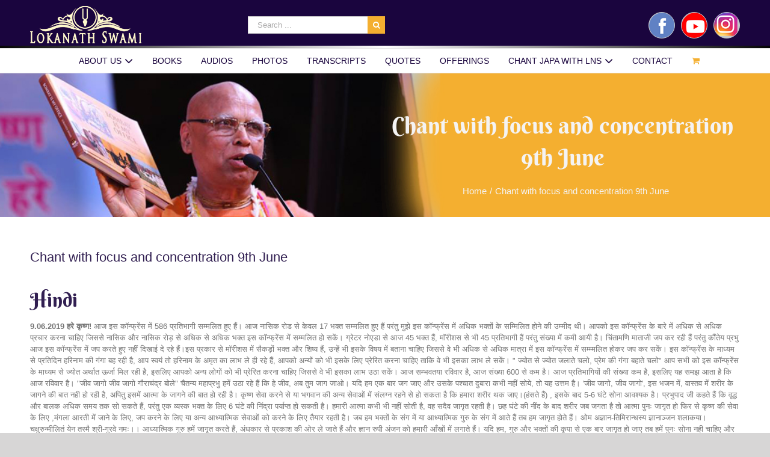

--- FILE ---
content_type: text/html; charset=UTF-8
request_url: https://lokanathswami.com/chant-japa-with-lns/chant-with-focus-and-concentration-9th-june/
body_size: 116390
content:
<!DOCTYPE html>
<html class="avada-html-layout-wide" lang="en-US" prefix="og: http://ogp.me/ns# fb: http://ogp.me/ns/fb#">
<head>
	<meta http-equiv="X-UA-Compatible" content="IE=edge" />
	<meta http-equiv="Content-Type" content="text/html; charset=utf-8"/>
	<meta name="viewport" content="width=device-width, initial-scale=1" />
	<title>Chant with focus and concentration 9th June &#8211; Lokanath Swami</title>
<meta name='robots' content='max-image-preview:large' />
<link rel="alternate" type="application/rss+xml" title="Lokanath Swami &raquo; Feed" href="https://lokanathswami.com/feed/" />
<link rel="alternate" type="application/rss+xml" title="Lokanath Swami &raquo; Comments Feed" href="https://lokanathswami.com/comments/feed/" />
		
		
		
		
				
		<meta property="og:title" content="Chant with focus and concentration 9th June"/>
		<meta property="og:type" content="article"/>
		<meta property="og:url" content="https://lokanathswami.com/chant-japa-with-lns/chant-with-focus-and-concentration-9th-june/"/>
		<meta property="og:site_name" content="Lokanath Swami"/>
		<meta property="og:description" content=""/>

									<meta property="og:image" content="http://lokanathswami.com/wp-content/uploads/2019/06/Latest-Logo.png"/>
							<script type="text/javascript">
window._wpemojiSettings = {"baseUrl":"https:\/\/s.w.org\/images\/core\/emoji\/14.0.0\/72x72\/","ext":".png","svgUrl":"https:\/\/s.w.org\/images\/core\/emoji\/14.0.0\/svg\/","svgExt":".svg","source":{"concatemoji":"https:\/\/lokanathswami.com\/wp-includes\/js\/wp-emoji-release.min.js?ver=6.1.9"}};
/*! This file is auto-generated */
!function(e,a,t){var n,r,o,i=a.createElement("canvas"),p=i.getContext&&i.getContext("2d");function s(e,t){var a=String.fromCharCode,e=(p.clearRect(0,0,i.width,i.height),p.fillText(a.apply(this,e),0,0),i.toDataURL());return p.clearRect(0,0,i.width,i.height),p.fillText(a.apply(this,t),0,0),e===i.toDataURL()}function c(e){var t=a.createElement("script");t.src=e,t.defer=t.type="text/javascript",a.getElementsByTagName("head")[0].appendChild(t)}for(o=Array("flag","emoji"),t.supports={everything:!0,everythingExceptFlag:!0},r=0;r<o.length;r++)t.supports[o[r]]=function(e){if(p&&p.fillText)switch(p.textBaseline="top",p.font="600 32px Arial",e){case"flag":return s([127987,65039,8205,9895,65039],[127987,65039,8203,9895,65039])?!1:!s([55356,56826,55356,56819],[55356,56826,8203,55356,56819])&&!s([55356,57332,56128,56423,56128,56418,56128,56421,56128,56430,56128,56423,56128,56447],[55356,57332,8203,56128,56423,8203,56128,56418,8203,56128,56421,8203,56128,56430,8203,56128,56423,8203,56128,56447]);case"emoji":return!s([129777,127995,8205,129778,127999],[129777,127995,8203,129778,127999])}return!1}(o[r]),t.supports.everything=t.supports.everything&&t.supports[o[r]],"flag"!==o[r]&&(t.supports.everythingExceptFlag=t.supports.everythingExceptFlag&&t.supports[o[r]]);t.supports.everythingExceptFlag=t.supports.everythingExceptFlag&&!t.supports.flag,t.DOMReady=!1,t.readyCallback=function(){t.DOMReady=!0},t.supports.everything||(n=function(){t.readyCallback()},a.addEventListener?(a.addEventListener("DOMContentLoaded",n,!1),e.addEventListener("load",n,!1)):(e.attachEvent("onload",n),a.attachEvent("onreadystatechange",function(){"complete"===a.readyState&&t.readyCallback()})),(e=t.source||{}).concatemoji?c(e.concatemoji):e.wpemoji&&e.twemoji&&(c(e.twemoji),c(e.wpemoji)))}(window,document,window._wpemojiSettings);
</script>
<style type="text/css">
img.wp-smiley,
img.emoji {
	display: inline !important;
	border: none !important;
	box-shadow: none !important;
	height: 1em !important;
	width: 1em !important;
	margin: 0 0.07em !important;
	vertical-align: -0.1em !important;
	background: none !important;
	padding: 0 !important;
}
</style>
	<link rel='stylesheet' id='wc-block-style-css' href='https://lokanathswami.com/wp-content/plugins/woocommerce/assets/css/blocks/style.css?ver=3.6.4' type='text/css' media='all' />
<link rel='stylesheet' id='classic-theme-styles-css' href='https://lokanathswami.com/wp-includes/css/classic-themes.min.css?ver=1' type='text/css' media='all' />
<style id='global-styles-inline-css' type='text/css'>
body{--wp--preset--color--black: #000000;--wp--preset--color--cyan-bluish-gray: #abb8c3;--wp--preset--color--white: #ffffff;--wp--preset--color--pale-pink: #f78da7;--wp--preset--color--vivid-red: #cf2e2e;--wp--preset--color--luminous-vivid-orange: #ff6900;--wp--preset--color--luminous-vivid-amber: #fcb900;--wp--preset--color--light-green-cyan: #7bdcb5;--wp--preset--color--vivid-green-cyan: #00d084;--wp--preset--color--pale-cyan-blue: #8ed1fc;--wp--preset--color--vivid-cyan-blue: #0693e3;--wp--preset--color--vivid-purple: #9b51e0;--wp--preset--gradient--vivid-cyan-blue-to-vivid-purple: linear-gradient(135deg,rgba(6,147,227,1) 0%,rgb(155,81,224) 100%);--wp--preset--gradient--light-green-cyan-to-vivid-green-cyan: linear-gradient(135deg,rgb(122,220,180) 0%,rgb(0,208,130) 100%);--wp--preset--gradient--luminous-vivid-amber-to-luminous-vivid-orange: linear-gradient(135deg,rgba(252,185,0,1) 0%,rgba(255,105,0,1) 100%);--wp--preset--gradient--luminous-vivid-orange-to-vivid-red: linear-gradient(135deg,rgba(255,105,0,1) 0%,rgb(207,46,46) 100%);--wp--preset--gradient--very-light-gray-to-cyan-bluish-gray: linear-gradient(135deg,rgb(238,238,238) 0%,rgb(169,184,195) 100%);--wp--preset--gradient--cool-to-warm-spectrum: linear-gradient(135deg,rgb(74,234,220) 0%,rgb(151,120,209) 20%,rgb(207,42,186) 40%,rgb(238,44,130) 60%,rgb(251,105,98) 80%,rgb(254,248,76) 100%);--wp--preset--gradient--blush-light-purple: linear-gradient(135deg,rgb(255,206,236) 0%,rgb(152,150,240) 100%);--wp--preset--gradient--blush-bordeaux: linear-gradient(135deg,rgb(254,205,165) 0%,rgb(254,45,45) 50%,rgb(107,0,62) 100%);--wp--preset--gradient--luminous-dusk: linear-gradient(135deg,rgb(255,203,112) 0%,rgb(199,81,192) 50%,rgb(65,88,208) 100%);--wp--preset--gradient--pale-ocean: linear-gradient(135deg,rgb(255,245,203) 0%,rgb(182,227,212) 50%,rgb(51,167,181) 100%);--wp--preset--gradient--electric-grass: linear-gradient(135deg,rgb(202,248,128) 0%,rgb(113,206,126) 100%);--wp--preset--gradient--midnight: linear-gradient(135deg,rgb(2,3,129) 0%,rgb(40,116,252) 100%);--wp--preset--duotone--dark-grayscale: url('#wp-duotone-dark-grayscale');--wp--preset--duotone--grayscale: url('#wp-duotone-grayscale');--wp--preset--duotone--purple-yellow: url('#wp-duotone-purple-yellow');--wp--preset--duotone--blue-red: url('#wp-duotone-blue-red');--wp--preset--duotone--midnight: url('#wp-duotone-midnight');--wp--preset--duotone--magenta-yellow: url('#wp-duotone-magenta-yellow');--wp--preset--duotone--purple-green: url('#wp-duotone-purple-green');--wp--preset--duotone--blue-orange: url('#wp-duotone-blue-orange');--wp--preset--font-size--small: 13px;--wp--preset--font-size--medium: 20px;--wp--preset--font-size--large: 36px;--wp--preset--font-size--x-large: 42px;--wp--preset--spacing--20: 0.44rem;--wp--preset--spacing--30: 0.67rem;--wp--preset--spacing--40: 1rem;--wp--preset--spacing--50: 1.5rem;--wp--preset--spacing--60: 2.25rem;--wp--preset--spacing--70: 3.38rem;--wp--preset--spacing--80: 5.06rem;}:where(.is-layout-flex){gap: 0.5em;}body .is-layout-flow > .alignleft{float: left;margin-inline-start: 0;margin-inline-end: 2em;}body .is-layout-flow > .alignright{float: right;margin-inline-start: 2em;margin-inline-end: 0;}body .is-layout-flow > .aligncenter{margin-left: auto !important;margin-right: auto !important;}body .is-layout-constrained > .alignleft{float: left;margin-inline-start: 0;margin-inline-end: 2em;}body .is-layout-constrained > .alignright{float: right;margin-inline-start: 2em;margin-inline-end: 0;}body .is-layout-constrained > .aligncenter{margin-left: auto !important;margin-right: auto !important;}body .is-layout-constrained > :where(:not(.alignleft):not(.alignright):not(.alignfull)){max-width: var(--wp--style--global--content-size);margin-left: auto !important;margin-right: auto !important;}body .is-layout-constrained > .alignwide{max-width: var(--wp--style--global--wide-size);}body .is-layout-flex{display: flex;}body .is-layout-flex{flex-wrap: wrap;align-items: center;}body .is-layout-flex > *{margin: 0;}:where(.wp-block-columns.is-layout-flex){gap: 2em;}.has-black-color{color: var(--wp--preset--color--black) !important;}.has-cyan-bluish-gray-color{color: var(--wp--preset--color--cyan-bluish-gray) !important;}.has-white-color{color: var(--wp--preset--color--white) !important;}.has-pale-pink-color{color: var(--wp--preset--color--pale-pink) !important;}.has-vivid-red-color{color: var(--wp--preset--color--vivid-red) !important;}.has-luminous-vivid-orange-color{color: var(--wp--preset--color--luminous-vivid-orange) !important;}.has-luminous-vivid-amber-color{color: var(--wp--preset--color--luminous-vivid-amber) !important;}.has-light-green-cyan-color{color: var(--wp--preset--color--light-green-cyan) !important;}.has-vivid-green-cyan-color{color: var(--wp--preset--color--vivid-green-cyan) !important;}.has-pale-cyan-blue-color{color: var(--wp--preset--color--pale-cyan-blue) !important;}.has-vivid-cyan-blue-color{color: var(--wp--preset--color--vivid-cyan-blue) !important;}.has-vivid-purple-color{color: var(--wp--preset--color--vivid-purple) !important;}.has-black-background-color{background-color: var(--wp--preset--color--black) !important;}.has-cyan-bluish-gray-background-color{background-color: var(--wp--preset--color--cyan-bluish-gray) !important;}.has-white-background-color{background-color: var(--wp--preset--color--white) !important;}.has-pale-pink-background-color{background-color: var(--wp--preset--color--pale-pink) !important;}.has-vivid-red-background-color{background-color: var(--wp--preset--color--vivid-red) !important;}.has-luminous-vivid-orange-background-color{background-color: var(--wp--preset--color--luminous-vivid-orange) !important;}.has-luminous-vivid-amber-background-color{background-color: var(--wp--preset--color--luminous-vivid-amber) !important;}.has-light-green-cyan-background-color{background-color: var(--wp--preset--color--light-green-cyan) !important;}.has-vivid-green-cyan-background-color{background-color: var(--wp--preset--color--vivid-green-cyan) !important;}.has-pale-cyan-blue-background-color{background-color: var(--wp--preset--color--pale-cyan-blue) !important;}.has-vivid-cyan-blue-background-color{background-color: var(--wp--preset--color--vivid-cyan-blue) !important;}.has-vivid-purple-background-color{background-color: var(--wp--preset--color--vivid-purple) !important;}.has-black-border-color{border-color: var(--wp--preset--color--black) !important;}.has-cyan-bluish-gray-border-color{border-color: var(--wp--preset--color--cyan-bluish-gray) !important;}.has-white-border-color{border-color: var(--wp--preset--color--white) !important;}.has-pale-pink-border-color{border-color: var(--wp--preset--color--pale-pink) !important;}.has-vivid-red-border-color{border-color: var(--wp--preset--color--vivid-red) !important;}.has-luminous-vivid-orange-border-color{border-color: var(--wp--preset--color--luminous-vivid-orange) !important;}.has-luminous-vivid-amber-border-color{border-color: var(--wp--preset--color--luminous-vivid-amber) !important;}.has-light-green-cyan-border-color{border-color: var(--wp--preset--color--light-green-cyan) !important;}.has-vivid-green-cyan-border-color{border-color: var(--wp--preset--color--vivid-green-cyan) !important;}.has-pale-cyan-blue-border-color{border-color: var(--wp--preset--color--pale-cyan-blue) !important;}.has-vivid-cyan-blue-border-color{border-color: var(--wp--preset--color--vivid-cyan-blue) !important;}.has-vivid-purple-border-color{border-color: var(--wp--preset--color--vivid-purple) !important;}.has-vivid-cyan-blue-to-vivid-purple-gradient-background{background: var(--wp--preset--gradient--vivid-cyan-blue-to-vivid-purple) !important;}.has-light-green-cyan-to-vivid-green-cyan-gradient-background{background: var(--wp--preset--gradient--light-green-cyan-to-vivid-green-cyan) !important;}.has-luminous-vivid-amber-to-luminous-vivid-orange-gradient-background{background: var(--wp--preset--gradient--luminous-vivid-amber-to-luminous-vivid-orange) !important;}.has-luminous-vivid-orange-to-vivid-red-gradient-background{background: var(--wp--preset--gradient--luminous-vivid-orange-to-vivid-red) !important;}.has-very-light-gray-to-cyan-bluish-gray-gradient-background{background: var(--wp--preset--gradient--very-light-gray-to-cyan-bluish-gray) !important;}.has-cool-to-warm-spectrum-gradient-background{background: var(--wp--preset--gradient--cool-to-warm-spectrum) !important;}.has-blush-light-purple-gradient-background{background: var(--wp--preset--gradient--blush-light-purple) !important;}.has-blush-bordeaux-gradient-background{background: var(--wp--preset--gradient--blush-bordeaux) !important;}.has-luminous-dusk-gradient-background{background: var(--wp--preset--gradient--luminous-dusk) !important;}.has-pale-ocean-gradient-background{background: var(--wp--preset--gradient--pale-ocean) !important;}.has-electric-grass-gradient-background{background: var(--wp--preset--gradient--electric-grass) !important;}.has-midnight-gradient-background{background: var(--wp--preset--gradient--midnight) !important;}.has-small-font-size{font-size: var(--wp--preset--font-size--small) !important;}.has-medium-font-size{font-size: var(--wp--preset--font-size--medium) !important;}.has-large-font-size{font-size: var(--wp--preset--font-size--large) !important;}.has-x-large-font-size{font-size: var(--wp--preset--font-size--x-large) !important;}
.wp-block-navigation a:where(:not(.wp-element-button)){color: inherit;}
:where(.wp-block-columns.is-layout-flex){gap: 2em;}
.wp-block-pullquote{font-size: 1.5em;line-height: 1.6;}
</style>
<link rel='stylesheet' id='gallery-manager-css' href='https://lokanathswami.com/wp-content/plugins/fancy-gallery/assets/css/gallery-manager.css?ver=6.1.9' type='text/css' media='all' />
<link rel='stylesheet' id='rs-plugin-settings-css' href='https://lokanathswami.com/wp-content/plugins/revslider/public/assets/css/settings.css?ver=5.4.7.4' type='text/css' media='all' />
<style id='rs-plugin-settings-inline-css' type='text/css'>
#rs-demo-id {}
</style>
<style id='woocommerce-inline-inline-css' type='text/css'>
.woocommerce form .form-row .required { visibility: visible; }
</style>
<link rel='stylesheet' id='yith-quick-view-css' href='https://lokanathswami.com/wp-content/plugins/yith-woocommerce-quick-view/assets/css/yith-quick-view.css?ver=1.9.0' type='text/css' media='all' />
<style id='yith-quick-view-inline-css' type='text/css'>

				#yith-quick-view-modal .yith-wcqv-main{background:#ffffff;}
				#yith-quick-view-close{color:#cdcdcd;}
				#yith-quick-view-close:hover{color:#ff0000;}
</style>
<link rel='stylesheet' id='avada-stylesheet-css' href='https://lokanathswami.com/wp-content/themes/lokanath/assets/css/style.min.css?ver=5.9.1' type='text/css' media='all' />
<!--[if IE]>
<link rel='stylesheet' id='avada-IE-css' href='https://lokanathswami.com/wp-content/themes/lokanath/assets/css/ie.min.css?ver=5.9.1' type='text/css' media='all' />
<style id='avada-IE-inline-css' type='text/css'>
.avada-select-parent .select-arrow{background-color:#ffffff}
.select-arrow{background-color:#ffffff}
</style>
<![endif]-->
<link rel='stylesheet' id='mediaelement-css' href='https://lokanathswami.com/wp-includes/js/mediaelement/mediaelementplayer-legacy.min.css?ver=4.2.17' type='text/css' media='all' />
<link rel='stylesheet' id='wp-mediaelement-css' href='https://lokanathswami.com/wp-includes/js/mediaelement/wp-mediaelement.min.css?ver=6.1.9' type='text/css' media='all' />
<link rel='stylesheet' id='views-pagination-style-css' href='https://lokanathswami.com/wp-content/plugins/wp-views/embedded/res/css/wpv-pagination.css?ver=2.6' type='text/css' media='all' />
<style id='views-pagination-style-inline-css' type='text/css'>
.wpv-sort-list-dropdown.wpv-sort-list-dropdown-style-default > span.wpv-sort-list,.wpv-sort-list-dropdown.wpv-sort-list-dropdown-style-default .wpv-sort-list-item {border-color: #cdcdcd;}.wpv-sort-list-dropdown.wpv-sort-list-dropdown-style-default .wpv-sort-list-item a {color: #444;background-color: #fff;}.wpv-sort-list-dropdown.wpv-sort-list-dropdown-style-default a:hover,.wpv-sort-list-dropdown.wpv-sort-list-dropdown-style-default a:focus {color: #000;background-color: #eee;}.wpv-sort-list-dropdown.wpv-sort-list-dropdown-style-default .wpv-sort-list-item.wpv-sort-list-current a {color: #000;background-color: #eee;}.wpv-sort-list-dropdown.wpv-sort-list-dropdown-style-grey > span.wpv-sort-list,.wpv-sort-list-dropdown.wpv-sort-list-dropdown-style-grey .wpv-sort-list-item {border-color: #cdcdcd;}.wpv-sort-list-dropdown.wpv-sort-list-dropdown-style-grey .wpv-sort-list-item a {color: #444;background-color: #eeeeee;}.wpv-sort-list-dropdown.wpv-sort-list-dropdown-style-grey a:hover,.wpv-sort-list-dropdown.wpv-sort-list-dropdown-style-grey a:focus {color: #000;background-color: #e5e5e5;}.wpv-sort-list-dropdown.wpv-sort-list-dropdown-style-grey .wpv-sort-list-item.wpv-sort-list-current a {color: #000;background-color: #e5e5e5;}.wpv-sort-list-dropdown.wpv-sort-list-dropdown-style-blue > span.wpv-sort-list,.wpv-sort-list-dropdown.wpv-sort-list-dropdown-style-blue .wpv-sort-list-item {border-color: #0099cc;}.wpv-sort-list-dropdown.wpv-sort-list-dropdown-style-blue .wpv-sort-list-item a {color: #444;background-color: #cbddeb;}.wpv-sort-list-dropdown.wpv-sort-list-dropdown-style-blue a:hover,.wpv-sort-list-dropdown.wpv-sort-list-dropdown-style-blue a:focus {color: #000;background-color: #95bedd;}.wpv-sort-list-dropdown.wpv-sort-list-dropdown-style-blue .wpv-sort-list-item.wpv-sort-list-current a {color: #000;background-color: #95bedd;}
</style>
<link rel='stylesheet' id='fusion-dynamic-css-css' href='https://lokanathswami.com/wp-content/uploads/fusion-styles/109ec838c6f1223b64d9d6fef80e0e69.min.css?ver=6.1.9' type='text/css' media='all' />
<script type='text/javascript' src='https://lokanathswami.com/wp-includes/js/jquery/jquery.min.js?ver=3.6.1' id='jquery-core-js'></script>
<script type='text/javascript' src='https://lokanathswami.com/wp-includes/js/jquery/jquery-migrate.min.js?ver=3.3.2' id='jquery-migrate-js'></script>
<script type='text/javascript' src='https://lokanathswami.com/wp-content/plugins/revslider/public/assets/js/jquery.themepunch.tools.min.js?ver=5.4.7.4' id='tp-tools-js'></script>
<script type='text/javascript' src='https://lokanathswami.com/wp-content/plugins/revslider/public/assets/js/jquery.themepunch.revolution.min.js?ver=5.4.7.4' id='revmin-js'></script>
<link rel="https://api.w.org/" href="https://lokanathswami.com/wp-json/" /><link rel="EditURI" type="application/rsd+xml" title="RSD" href="https://lokanathswami.com/xmlrpc.php?rsd" />
<link rel="wlwmanifest" type="application/wlwmanifest+xml" href="https://lokanathswami.com/wp-includes/wlwmanifest.xml" />
<meta name="generator" content="WordPress 6.1.9" />
<meta name="generator" content="WooCommerce 3.6.4" />
<link rel="canonical" href="https://lokanathswami.com/chant-japa-with-lns/chant-with-focus-and-concentration-9th-june/" />
<link rel='shortlink' href='https://lokanathswami.com/?p=357' />
<link rel="alternate" type="application/json+oembed" href="https://lokanathswami.com/wp-json/oembed/1.0/embed?url=https%3A%2F%2Flokanathswami.com%2Fchant-japa-with-lns%2Fchant-with-focus-and-concentration-9th-june%2F" />
<link rel="alternate" type="text/xml+oembed" href="https://lokanathswami.com/wp-json/oembed/1.0/embed?url=https%3A%2F%2Flokanathswami.com%2Fchant-japa-with-lns%2Fchant-with-focus-and-concentration-9th-june%2F&#038;format=xml" />
	<noscript><style>.woocommerce-product-gallery{ opacity: 1 !important; }</style></noscript>
	<style type="text/css">.recentcomments a{display:inline !important;padding:0 !important;margin:0 !important;}</style><meta name="generator" content="Powered by Slider Revolution 5.4.7.4 - responsive, Mobile-Friendly Slider Plugin for WordPress with comfortable drag and drop interface." />
<link rel="icon" href="https://lokanathswami.com/wp-content/uploads/2020/11/cropped-favicon-32x32.jpg" sizes="32x32" />
<link rel="icon" href="https://lokanathswami.com/wp-content/uploads/2020/11/cropped-favicon-192x192.jpg" sizes="192x192" />
<link rel="apple-touch-icon" href="https://lokanathswami.com/wp-content/uploads/2020/11/cropped-favicon-180x180.jpg" />
<meta name="msapplication-TileImage" content="https://lokanathswami.com/wp-content/uploads/2020/11/cropped-favicon-270x270.jpg" />
<script type="text/javascript">function setREVStartSize(e){									
						try{ e.c=jQuery(e.c);var i=jQuery(window).width(),t=9999,r=0,n=0,l=0,f=0,s=0,h=0;
							if(e.responsiveLevels&&(jQuery.each(e.responsiveLevels,function(e,f){f>i&&(t=r=f,l=e),i>f&&f>r&&(r=f,n=e)}),t>r&&(l=n)),f=e.gridheight[l]||e.gridheight[0]||e.gridheight,s=e.gridwidth[l]||e.gridwidth[0]||e.gridwidth,h=i/s,h=h>1?1:h,f=Math.round(h*f),"fullscreen"==e.sliderLayout){var u=(e.c.width(),jQuery(window).height());if(void 0!=e.fullScreenOffsetContainer){var c=e.fullScreenOffsetContainer.split(",");if (c) jQuery.each(c,function(e,i){u=jQuery(i).length>0?u-jQuery(i).outerHeight(!0):u}),e.fullScreenOffset.split("%").length>1&&void 0!=e.fullScreenOffset&&e.fullScreenOffset.length>0?u-=jQuery(window).height()*parseInt(e.fullScreenOffset,0)/100:void 0!=e.fullScreenOffset&&e.fullScreenOffset.length>0&&(u-=parseInt(e.fullScreenOffset,0))}f=u}else void 0!=e.minHeight&&f<e.minHeight&&(f=e.minHeight);e.c.closest(".rev_slider_wrapper").css({height:f})					
						}catch(d){console.log("Failure at Presize of Slider:"+d)}						
					};</script>

		
	<script type="text/javascript">
		var doc = document.documentElement;
		doc.setAttribute('data-useragent', navigator.userAgent);
	</script>

		
	<!-- Global site tag (gtag.js) - Google Analytics -->
<script async src="https://www.googletagmanager.com/gtag/js?id=UA-187933053-1"></script>
<script>
  window.dataLayer = window.dataLayer || [];
  function gtag(){dataLayer.push(arguments);}
  gtag('js', new Date());

  gtag('config', 'UA-187933053-1');
</script>

	
	
</head>

<body class="let-chant-together-template-default single single-let-chant-together postid-357 has-dashicons woocommerce-no-js fusion-image-hovers views-template-template-for-lets-chant-together fusion-body ltr no-tablet-sticky-header no-mobile-sticky-header no-mobile-slidingbar no-mobile-totop fusion-disable-outline fusion-sub-menu-fade mobile-logo-pos-left layout-wide-mode fusion-top-header menu-text-align-center fusion-woo-product-design-classic mobile-menu-design-modern fusion-show-pagination-text fusion-header-layout-v4 avada-responsive avada-footer-fx-none fusion-search-form-classic fusion-avatar-square">
	<a class="skip-link screen-reader-text" href="#content">Skip to content</a>
				<div id="wrapper" class="">
		<div id="home" style="position:relative;top:-1px;"></div>
		
			<header class="fusion-header-wrapper">
				<div class="fusion-header-v4 fusion-logo-left fusion-sticky-menu- fusion-sticky-logo- fusion-mobile-logo- fusion-sticky-menu-only fusion-header-menu-align-center fusion-mobile-menu-design-modern">
					
<div class="fusion-secondary-header">
	<div class="fusion-row">
					<div class="fusion-alignleft">
				<div class="fusion-contact-info">Call Us Today! 1.555.555.555<span class="fusion-header-separator">|</span><a href="mailto:&#105;n&#102;o&#64;&#121;&#111;&#117;&#114;d&#111;&#109;a&#105;&#110;&#46;&#99;&#111;m">&#105;n&#102;o&#64;&#121;&#111;&#117;&#114;d&#111;&#109;a&#105;&#110;&#46;&#99;&#111;m</a></div>			</div>
							<div class="fusion-alignright">
				<div class="fusion-social-links-header"><div class="fusion-social-networks boxed-icons"><div class="fusion-social-networks-wrapper"><a  class="fusion-social-network-icon fusion-tooltip fusion-facebook fusion-icon-facebook" style="color:#ffffff;background-color:#3b5998;border-color:#3b5998;border-radius:4px;" href="https://www.facebook.com/LokanathSwami/" target="_blank" rel="noopener noreferrer" data-placement="bottom" data-title="Facebook" data-toggle="tooltip" title="Facebook"><span class="screen-reader-text">Facebook</span></a><a  class="fusion-social-network-icon fusion-tooltip fusion-youtube fusion-icon-youtube" style="color:#ffffff;background-color:#cd201f;border-color:#cd201f;border-radius:4px;" href="https://www.youtube.com/channel/UCsdDftx_W6Hi3DWNsZRJvIA/featured?view_as=subscriber" target="_blank" rel="noopener noreferrer" data-placement="bottom" data-title="YouTube" data-toggle="tooltip" title="YouTube"><span class="screen-reader-text">YouTube</span></a><a  class="fusion-social-network-icon fusion-tooltip fusion-instagram fusion-icon-instagram" style="color:#ffffff;background-color:#3f729b;border-color:#3f729b;border-radius:4px;" href="https://instagram.com/lokanathswami?igshid=t0ltap02fbxk" target="_blank" rel="noopener noreferrer" data-placement="bottom" data-title="Instagram" data-toggle="tooltip" title="Instagram"><span class="screen-reader-text">Instagram</span></a></div></div></div>			</div>
			</div>
</div>
<div class="fusion-header-sticky-height"></div>
<div class="fusion-sticky-header-wrapper"> <!-- start fusion sticky header wrapper -->
	<div class="fusion-header">
		<div class="fusion-row">
							<div class="fusion-logo" data-margin-top="31px" data-margin-bottom="0px" data-margin-left="0px" data-margin-right="0px">
			<a class="fusion-logo-link"  href="https://lokanathswami.com/" >

						<!-- standard logo -->
			<img src="https://lokanathswami.com/wp-content/uploads/2019/06/Latest-Logo.png" srcset="https://lokanathswami.com/wp-content/uploads/2019/06/Latest-Logo.png 1x" width="185" height="62" alt="Lokanath Swami Logo" data-retina_logo_url="" class="fusion-standard-logo" />

			
					</a>
		
<div class="fusion-header-content-3-wrapper">
			<div class="fusion-secondary-menu-search">
			<form role="search" class="searchform fusion-search-form fusion-live-search" method="get" action="https://lokanathswami.com/">
	<div class="fusion-search-form-content">
		<div class="fusion-search-field search-field">
			<label><span class="screen-reader-text">Search for:</span>
									<input type="text" value="" name="s" class="s" placeholder="Search ..." required aria-required="true" aria-label="Search ..."/>
							</label>
		</div>
		<div class="fusion-search-button search-button">
			<input type="submit" class="fusion-search-submit searchsubmit" value="&#xf002;" />
					</div>
	</div>
	</form>
		</div>
	</div>
</div>
								<div class="fusion-mobile-menu-icons">
							<a href="#" class="fusion-icon fusion-icon-bars" aria-label="Toggle mobile menu" aria-expanded="false"></a>
		
					<a href="#" class="fusion-icon fusion-icon-search" aria-label="Toggle mobile search"></a>
		
		
					<a href="https://lokanathswami.com/cart/" class="fusion-icon fusion-icon-shopping-cart"  aria-label="Toggle mobile cart"></a>
			</div>
				
						
			
			<div class="fusion-social-links-footer">
	<div class="fusion-social-networks boxed-icons"><div class="fusion-social-networks-wrapper"><a class="fusion-social-network-icon fusion-tooltip fusion-facebook fusion-icon-facebook" style="color:#46494a;background-color:#222222;border-color:#222222;border-radius:4px;" href="https://www.facebook.com/LokanathSwami/" target="_blank" rel="noopener noreferrer" data-placement="left" data-title="" data-toggle="tooltip" title="" data-original-title="Facebook" aria-describedby="tooltip311697"><span class="screen-reader-text">Facebook</span></a><a class="fusion-social-network-icon fusion-tooltip fusion-youtube fusion-icon-youtube" style="color:#46494a;background-color:#222222;border-color:#222222;border-radius:4px;" href="https://www.youtube.com/channel/UCsdDftx_W6Hi3DWNsZRJvIA/featured?view_as=subscriber" target="_blank" rel="noopener noreferrer" data-placement="left" data-title="" data-toggle="tooltip" title="" data-original-title="YouTube"><span class="screen-reader-text">YouTube</span></a><a class="fusion-social-network-icon fusion-tooltip fusion-instagram fusion-icon-instagram" style="color:#46494a;background-color:#222222;border-color:#222222;border-radius:4px;" href="https://instagram.com/lokanathswami?igshid=t0ltap02fbxk" target="_blank" rel="noopener noreferrer" data-placement="left" data-title="" data-toggle="tooltip" title="" data-original-title="Instagram"><span class="screen-reader-text">Instagram</span></a></div></div></div>
		
		</div>
	</div>
	<div class="fusion-secondary-main-menu">
		<div class="fusion-row">
			<nav class="fusion-main-menu" aria-label="Main Menu"><ul id="menu-main-menu" class="fusion-menu"><li  id="menu-item-270"  class="menu-item menu-item-type-custom menu-item-object-custom menu-item-has-children menu-item-270 fusion-dropdown-menu"  data-item-id="270"><a  href="#" class="fusion-bar-highlight"><span class="menu-text">About us</span></a><ul role="menu" class="sub-menu"><li  id="menu-item-269"  class="menu-item menu-item-type-post_type menu-item-object-page menu-item-269 fusion-dropdown-submenu" ><a  href="https://lokanathswami.com/srila-prabhupada/" class="fusion-bar-highlight"><span>Srila Prabhupada</span></a></li><li  id="menu-item-28"  class="menu-item menu-item-type-post_type menu-item-object-page menu-item-28 fusion-dropdown-submenu" ><a  href="https://lokanathswami.com/lokanath-swami/" class="fusion-bar-highlight"><span>Lokanath Swami</span></a></li><li  id="menu-item-268"  class="menu-item menu-item-type-post_type menu-item-object-page menu-item-268 fusion-dropdown-submenu" ><a  href="https://lokanathswami.com/krishna-consciousness/" class="fusion-bar-highlight"><span>Krishna Consciousness</span></a></li><li  id="menu-item-275"  class="menu-item menu-item-type-post_type menu-item-object-page menu-item-275 fusion-dropdown-submenu" ><a  href="https://lokanathswami.com/brahma-madhav-gaudiya-sampradaya/" class="fusion-bar-highlight"><span>Brahma Madhav Gaudiya Sampradaya</span></a></li></ul></li><li  id="menu-item-4705"  class="menu-item menu-item-type-post_type menu-item-object-page menu-item-4705"  data-item-id="4705"><a  href="https://lokanathswami.com/books/" class="fusion-bar-highlight"><span class="menu-text">Books</span></a></li><li  id="menu-item-26"  class="menu-item menu-item-type-post_type menu-item-object-page menu-item-26"  data-item-id="26"><a  href="https://lokanathswami.com/audios/" class="fusion-bar-highlight"><span class="menu-text">Audios</span></a></li><li  id="menu-item-32"  class="menu-item menu-item-type-post_type menu-item-object-page menu-item-32"  data-item-id="32"><a  href="https://lokanathswami.com/photos/" class="fusion-bar-highlight"><span class="menu-text">Photos</span></a></li><li  id="menu-item-24"  class="menu-item menu-item-type-post_type menu-item-object-page menu-item-24"  data-item-id="24"><a  href="https://lokanathswami.com/transcripts/" class="fusion-bar-highlight"><span class="menu-text">Transcripts</span></a></li><li  id="menu-item-9181"  class="menu-item menu-item-type-post_type menu-item-object-page menu-item-9181"  data-item-id="9181"><a  href="https://lokanathswami.com/quotes/" class="fusion-bar-highlight"><span class="menu-text">Quotes</span></a></li><li  id="menu-item-9112"  class="menu-item menu-item-type-post_type menu-item-object-page menu-item-9112"  data-item-id="9112"><a  href="https://lokanathswami.com/offerings/" class="fusion-bar-highlight"><span class="menu-text">Offerings</span></a></li><li  id="menu-item-277"  class="menu-item menu-item-type-custom menu-item-object-custom menu-item-has-children menu-item-277 fusion-dropdown-menu"  data-item-id="277"><a  href="http://lokanathswami.com/index.php/chant-japa-with-lns" class="fusion-bar-highlight"><span class="menu-text">Chant Japa with LNS</span></a><ul role="menu" class="sub-menu"><li  id="menu-item-3586"  class="menu-item menu-item-type-custom menu-item-object-custom menu-item-3586 fusion-dropdown-submenu" ><a  href="http://lokanathswami.com/chant-japa-with-lns" class="fusion-bar-highlight"><span>Current Month</span></a></li><li  id="menu-item-4844"  class="menu-item menu-item-type-custom menu-item-object-custom menu-item-4844 fusion-dropdown-submenu" ><a  href="http://lokanathswami.com/archives/" class="fusion-bar-highlight"><span>Archives</span></a></li><li  id="menu-item-6688"  class="menu-item menu-item-type-post_type menu-item-object-page menu-item-6688 fusion-dropdown-submenu" ><a  href="https://lokanathswami.com/japa-talk/" class="fusion-bar-highlight"><span>Japa Talk</span></a></li><li  id="menu-item-286"  class="menu-item menu-item-type-post_type menu-item-object-page menu-item-286 fusion-dropdown-submenu" ><a  href="https://lokanathswami.com/history/" class="fusion-bar-highlight"><span>History</span></a></li></ul></li><li  id="menu-item-29"  class="menu-item menu-item-type-post_type menu-item-object-page menu-item-29"  data-item-id="29"><a  href="https://lokanathswami.com/contact/" class="fusion-bar-highlight"><span class="menu-text">Contact</span></a></li><li class="fusion-custom-menu-item fusion-menu-cart fusion-main-menu-cart"><a class="fusion-main-menu-icon fusion-bar-highlight" href="https://lokanathswami.com/cart/"><span class="menu-text" aria-label="View Cart"></span></a></li></ul></nav>
<nav class="fusion-mobile-nav-holder fusion-mobile-menu-text-align-left" aria-label="Main Menu Mobile"></nav>

			
<div class="fusion-clearfix"></div>
<div class="fusion-mobile-menu-search">
	<form role="search" class="searchform fusion-search-form fusion-live-search" method="get" action="https://lokanathswami.com/">
	<div class="fusion-search-form-content">
		<div class="fusion-search-field search-field">
			<label><span class="screen-reader-text">Search for:</span>
									<input type="text" value="" name="s" class="s" placeholder="Search ..." required aria-required="true" aria-label="Search ..."/>
							</label>
		</div>
		<div class="fusion-search-button search-button">
			<input type="submit" class="fusion-search-submit searchsubmit" value="&#xf002;" />
					</div>
	</div>
	</form>
</div>
		</div>
	</div>
</div> <!-- end fusion sticky header wrapper -->
				</div>
				<div class="fusion-clearfix"></div>
			</header>
					
		
		<div id="sliders-container">
					</div>
				
		
					<div class="fusion-page-title-bar fusion-page-title-bar-none fusion-page-title-bar-left">
	<div class="fusion-page-title-row">
		<div class="fusion-page-title-wrapper">
			<div class="fusion-page-title-captions">

																			<h1 class="entry-title">Chant with focus and concentration 9th June</h1>

									
				
			</div>

												<div class="fusion-page-title-secondary">
						<div class="fusion-breadcrumbs"><span itemscope itemtype="http://data-vocabulary.org/Breadcrumb"><a itemprop="url" href="https://lokanathswami.com"><span itemprop="title">Home</span></a></span><span class="fusion-breadcrumb-sep">/</span><span class="breadcrumb-leaf">Chant with focus and concentration 9th June</span></div>					</div>
							
		</div>
	</div>
</div>
				
				<main id="main" class="clearfix " style="">
			<div class="fusion-row" style="">

<section id="content" style="width: 100%;">
				<div class="single-navigation clearfix">
			<a href="https://lokanathswami.com/chant-japa-with-lns/be-focused-like-an-archer-while-chanting-8th-june/" rel="prev">Previous</a>			<a href="https://lokanathswami.com/chant-japa-with-lns/lets-chant-together-10th-june/" rel="next">Next</a>		</div>
	
					<article id="post-357" class="post post-357 let-chant-together type-let-chant-together status-publish hentry gallery-content-unit">
						
																								
															<h2 class="entry-title fusion-post-title">Chant with focus and concentration 9th June</h2>										<div class="post-content">
				<div class="fusion-fullwidth fullwidth-box nonhundred-percent-fullwidth non-hundred-percent-height-scrolling"  style='background-color: rgba(255,255,255,0);background-position: center center;background-repeat: no-repeat;padding-top:0px;padding-right:0px;padding-bottom:0px;padding-left:0px;'><div class="fusion-builder-row fusion-row "><div  class="fusion-layout-column fusion_builder_column fusion_builder_column_1_1 fusion-builder-column-1 fusion-one-full fusion-column-first fusion-column-last 1_1"  style='margin-top:0px;margin-bottom:20px;width:100%'>
					<div class="fusion-column-wrapper" style="padding: 0px 0px 0px 0px;background-position:left top;background-repeat:no-repeat;-webkit-background-size:cover;-moz-background-size:cover;-o-background-size:cover;background-size:cover;"   data-bg-url="">
						<div class="fusion-text">
</div><div class="fusion-clearfix"></div>

					</div>
				</div></div></div><div class="fusion-fullwidth fullwidth-box nonhundred-percent-fullwidth non-hundred-percent-height-scrolling"  style='background-color: rgba(255,255,255,0);background-position: center center;background-repeat: no-repeat;padding-top:0px;padding-right:0px;padding-bottom:0px;padding-left:0px;'><div class="fusion-builder-row fusion-row "><div  class="fusion-layout-column fusion_builder_column fusion_builder_column_1_1 fusion-builder-column-2 fusion-one-full fusion-column-first fusion-column-last 1_1"  style='margin-top:0px;margin-bottom:20px;width:100%'>
					<div class="fusion-column-wrapper" style="padding: 0px 0px 0px 0px;background-position:left top;background-repeat:no-repeat;-webkit-background-size:cover;-moz-background-size:cover;-o-background-size:cover;background-size:cover;"   data-bg-url="">
						<div class="fusion-text"><h2>Hindi</h2>
<strong>9.06.2019</strong>

<strong>हरे कृष्ण!</strong>

आज इस कॉन्फ्रेंस में 586 प्रतिभागी सम्मलित हुए हैं। आज नासिक रोड से  केवल 17 भक्त  सम्मलित हुए हैं परंतु मुझे इस  कॉन्फ्रेंस में अधिक  भक्तों के सम्मिलित होने की उम्मीद थी। आपको इस  कॉन्फ्रेंस के बारे में अधिक से अधिक प्रचार  करना चाहिए जिससे नासिक और नासिक रोड़ से अधिक से अधिक भक्त इस कॉन्फ्रेंस में  सम्मलित हो सकें। ग्रेटर नोएडा से आज 45 भक्त  हैं, मॉरीशस से भी 45  प्रतिभागी हैं परंतु संख्या में कमी आयी है। 

 चिंतामणि माताजी जप कर रही हैं परंतु कौंतेय प्रभु आज इस कॉन्फ्रेंस में  जप करते हुए नहीं दिखाई दे रहे हैं।इस प्रकार से  मॉरीशस में सैकड़ों भक्त और शिष्य हैं, उन्हें भी इसके विषय में  बताना चाहिए जिससे  वे भी अधिक से अधिक मात्रा में इस कॉन्फ्रेंस में   सम्म्मलित होकर  जप कर सकें।

 इस कॉन्फ्रेंस के माध्यम से प्रतिदिन हरिनाम की गंगा बह रही है, आप स्वयं तो हरिनाम के अमृत का लाभ ले ही रहे हैं, आपको अन्यों को भी इसके लिए प्रेरित करना चाहिए ताकि वे भी इसका लाभ ले सकें।

" ज्योत से ज्योत जलाते चलो, प्रेम की गंगा बहाते चलो" 

आप सभी को इस कॉन्फ्रेंस के  माध्यम से ज्योत अर्थात ऊर्जा मिल रही है, इसलिए आपको अन्य लोगों को भी  प्रेरित करना चाहिए जिससे वे भी इसका लाभ उठा सकें। 

आज  सम्भवतया रविवार है, आज  संख्या 600  से कम है। आज प्रतिभागियों की संख्या कम है, इसलिए यह समझ  आता है कि आज रविवार है।

 "जीव जागो जीव जागो गौराचंद्र बोले"

चैतन्य महाप्रभु हमें उठा रहे हैं कि हे जीव, अब तुम जाग जाओ। यदि हम एक बार जग जाए और उसके पश्चात दुबारा कभी नहीं सोये, तो यह उत्तम है।

  'जीव जागो, जीव जागो',    इस भजन में, वास्तव में शरीर के जागने की बात नही हो रही है, अपितु इसमें आत्मा के जागने की बात हो रही है। कृष्ण सेवा करने से या भगवान की अन्य सेवाओं  में संलग्न रहने से  हो सकता है कि  हमारा शरीर थक जाए।(हंसते हैं) ,  इसके बाद  5-6 घंटे   सोना आवश्यक  है। प्रभुपाद जी कहते हैं कि वृद्ध और बालक अधिक  समय तक सो सकते  हैं, परंतु एक  व्यस्क भक्त के लिए 6 घंटे की  निंद्रा पर्याप्त हो सकती है। हमारी आत्मा कभी भी नहीं सोती है, वह सदैव जागृत रहती है। छह घंटे की नींद के बाद शरीर जब  जगता है तो आत्मा पुनः जागृत हो  फिर से कृष्ण  की सेवा के लिए ,मंगला आरती में जाने के लिए, जप करने के लिए या अन्य आध्यात्मिक सेवाओं  को करने के लिए तैयार रहती है।

 जब हम भक्तों के संग में  या  आध्यात्मिक गुरु के संग में आते हैं  तब हम जागृत होते हैं। 

 ओम अज्ञान-तिमिरान्धस्य ज्ञानाञ्जन शलाकया। चक्षुरुन्मीलितं येन तस्मै श्री-गुरवे नमः।। 

आध्यात्मिक  गुरु हमें  जागृत करते  हैं, अंधकार से  प्रकाश की ओर ले जाते  हैं और ज्ञान रुपी अंजन को हमारी आँखों में लगाते हैं।  यदि हम, गुरु और भक्तों की कृपा से एक बार जागृत हो जाए तब  हमें पुनः  सोना नही चाहिए और हमें हरे कृष्ण  महामंत्र का जप करते हुए आध्यात्मिक सेवाओं में संलग्न रहना चाहिए।

 मैं  इस कॉन्फ्रेंस में कुछ  भक्तों को सोते हुए देखता हूं, कुछ भक्त मंत्र का जप करते हुए अर्थात आधा मंत्र बोल कर, कुछ देर, लगभग 30 सेकंड  के लिए सो जाते हैं और पुनः वे जागृत होते हैं, फिर मंत्र बोलते हैं, फिर सो जाते हैं। इसका अर्थ है कि  वे अभी पूर्णरूपेण जागृत नहीं हुए हैं।

 कल हमने श्रीमदभागवतम के संदर्भ में  एक धनुर्धर की  तुलना में  एक  जप करने वाले  साधक  की गतिविधि के सम्बंध में चर्चा की थी। जैसे एक धनुर्धर अपने बाण को धनुष पर चढ़ा कर लक्ष्य को भेदता है। वह कैसे केंद्रित होता है।

उसी प्रकार आत्मा एक जीव है, वह धनुर्धर ,बाण भी है।

शरीर, मन, बुद्धि आसन सभी हमारे धनुष के अंग होते हैं।  हमारा लक्ष्य केवल भगवान के  धाम या उनके चरण कमल की प्राप्ति करना होता है।
हरि! हरि!

  यह हम जप करने वाले साधकों  के लिए एक अद्भुत उदाहरण है। हमें उस सफल धनुर्धर के विषय में  हमेशा सोचना चाहिए कि वह
 किस प्रकार से अपना ध्यान केंद्रित करते हुए अपने लक्ष्य का भेदन करता है। हमें भी उसके विषय में सोच कर  उसके पथ का अनुसरण करना  चाहिए, जिससे हम भी भगवदप्राप्ति  कर पाएं।

 कल जप चर्चा के पश्चात  हमने वहां नागपुर के भक्तों के साथ अर्थात जो मेरे आस पास  भक्त बैठे हुए थे, उनके साथ इस विषय में और आगे चर्चा  जारी रखी, वे  बता रहे थे," एक आदर्श स्थिति यह है कि धनुर्धर,  धनुष बाण को लेकर धनुष पर उसकी प्रत्यंचा चढ़ाये, पूरे बल के साथ  खींचे, लक्ष्य की ओर अपना ध्यान लगाएं और उसका भेदन करें, परंतु ऐसा भी हो सकता है कि वह धनुर्धर, बाण को अपने हाथ में ही पकड़ कर रखे अर्थात उसके पास बाण भी है, धनुष भी है, लक्ष्य भी हैं परंतु वो बाण को हाथ में लेकर ही खड़ा रहेगा तो वह इस प्रकार  लक्ष्य का भेदन नही कर पाएगा।  हमारी भी ऐसी स्थिति  हो सकती है, हम जप माला को हाथ में तो पकड़ कर रखते हैं,परंतु  हम इसको गंभीरता से नही लेते  हैं। 

हम जप करते हुए कभी कभी किसी का फ़ोन उठा कर बात करने लगते हैं, कभी टी वी देखते हैं और यदि अखबार वाला आ जाता है तो हम  जप करते हुए ही अखबार पढ़ने लग जाते हैं। इस प्रकार हम केवल जप माला पकड़ कर  बैठते हैं, इससे हमें हमारे लक्ष्य की प्राप्ति नहीं हो सकती। हमें इसे गंभीरता से लेना चाहिए।  हमारे आचार्यों ने हमें इस तरह नहीं सिखाया है, यह आदर्श तीरंदाज की तरह नहीं हैं।

हमारे शास्त्र में दो प्रकार के निर्देश मिलते  हैं, पहला- विधि, दूसरा होता है निषेध। विधि  अर्थात  आपको क्या क्या और कैसे - कैसे करना चाहिए। निषेध अर्थात आपको ये ये कार्य नहीं करने चाहिए अर्थात कुछ कार्य करणीय होते हैं, कुछ कार्य अकरणीय हैं।यदि हम दोनों कार्यों को ध्यानपूर्वक करते हैं, तभी हम  सही विधि का पालन कर पाते हैं। 

यच्छ्रोतव्यमथो जप्यं
यत्कर्तव्यं नृभिः प्रभो।
स्मर्तव्यं भजनीयं वा
ब्रूहि यद्वा विपर्ययम्।।
( श्री मद्भगवतम १.१९.३८)

  जब राजा परीक्षित महाराज प्रारंभ में शुकदेव गोस्वामी जी से मिले, उन्होंने उनसे यह प्रश्न किया कि भजनीय क्या है और अभजनीय क्या है। हमें क्या जप  करना चाहिए और हमें क्या जप नहीं करना चाहिए?  क्या  करना चाहिए और क्या नहीं करना चाहिए। हमारा कर्तव्य क्या  है, अकर्तव्य क्या है। सभी कार्यों को सही ढंग से किस प्रकार किया जाता है और कौन से गलत कार्य हैं जो गलत प्रकार से भी नहीं करने  चाहिए। 

 हमने कल  जप चर्चा में  करणीय विषयों के बारे में  बात की थी अर्थात किस प्रकार हमें उस सफल धनुर्धर का  अनुगमन करना चाहिए। आज  हम निषेध के विषय में चर्चा करेंगे।यद्यपि  हमारे पास  समय अधिक नहीं है परंतु हमनें  विषय प्रारंभ किया है कि,  हमें जप किस प्रकार से नही  करना चाहिए।

मुझे स्मरण है, कुछ वर्ष पहले वृंदावन के कृष्ण बलराम हॉल में  एक नाटक  हुआ था, नाटक में एक चरित्र अर्थात एक माताजी किस प्रकार जप करती है, उनके जप शैली के विषय में  मंच पर  प्रदर्शित किया गया था। यह माताजी, जिनके विषय में दर्शाया गया वे कुछ अधिक ही सचेत थी, वे कभी भी बैठ कर जप नहीं कर सकती थीं, वह अन्य चीजों का अवलोकन करती हुई जप माला को हाथ में लेकर इधर उधर घूमती रहती। जप करते समय यदि  बीच बीच में  फ़ोन आ जाता तो वह फ़ोन उठाती और साथ साथ में हरे कृष्ण हरे कृष्ण करती रहती, उनकी  माला थैली भी बड़ी विशेष थी, उसमें उनका फोन रखने के लिए एक अलग स्थान बना हुआ था। जिसमें वह अपनी चाबियां भी रखती थी। उनका मनका बैग एक छोटे से कार्यालय की तरह था, पत्र,  टेलीफोन आदि का बिल भी उसमें रखती और  सिनिक सिनिक हरे हरे करते हुए जप करती घूमती रहती थी।

 क्या आप भी इस प्रकार से जप करते  हैं ?  इस कॉन्फ्रेंस  के प्रारंभ होने से  इसमें हम कम से कम एक स्थान पर बैठ कर जप करते हैं। यह संभावना नहीं हैं कि आप घूमते हुए जप करें परंतु हो सकता है कि पूर्व में आप में से कुछ भक्त माताजी के समान ही घूमते हुए पूर्णरूप से गंभीरता से जप नहीं करते होंगे। 

क्या आपको वो दिन याद है, जब आप भी इस प्रकार से जप करते थे ?
अभी कुछ भक्त इसी समय अपनी टिप्पणियां भेज रहे  हैं, जिसमें वे बता रहे हैं  कि इस कॉन्फ्रेंस से  उन्हें किस प्रकार लाभ हुआ है और किस प्रकार  अब उनका जप ठीक प्रकार से हो रहा हैं।  इसलिए  हमें  इस कॉन्फ्रेंस का लाभ उठाना चाहिए।

अमेरिका से  हार्दिक पटेल, वे पहले घूमते हुए जप  किया करते थे। मैंने उन्हें  एक स्थान पर बैठकर जप करने के लिए कहा। अब वे  एक स्थान पर बैठकर जप करते  है। हम स्थिर  होकर अपने जप पर ध्यान केन्द्रित कर सकते हैं परंतु जब हम इधर उधर घूमते हैं तब हम जप पर ध्यान नहीं दे सकते अथवा हम ध्यानपूर्वक जप नही कर सकते। हमें  एक स्थान पर  स्थिर बैठकर जप करना चाहिए। 

कुछ भक्त लिख रहे हैं कि गुरु महाराज हम आपके समक्ष बैठ कर जप करते हैं और भी कई अनुभव लिख कर भेज रहे हैं कि किस प्रकार वे इस कॉन्फ्रेंस से लाभान्वित हुए हैं। परंतु समय का अभाव है, मैं ये सारे अनुभव  अभी नहीं पढ़ सकता लेकिन बाद में इसे पढूंगा।

   हम जिस  माताजी की बात कर रहे हैं, वह घूम घूम कर जप करने के साथ साथ बातूनी भी थी, जब भी वह किसी से मिलती, उनसे बातें करना प्रारंभ कर देती, जप माला हाथ में लिए हुए बैठकर ग्राम्य कथा करनी प्रारंभ कर देती। ऐसा नहीं करना चाहिए।

 मैं अभी देख रहा था कि नासिक रोड पर कुछ भक्त बैठकर बातों में लगे हुए थे जो कि उचित नही है।
नाटक में उस माताजी ने अपनी जप थैली को एक कार्यालय के रूप में इस्तेमाल किया परन्तु ध्यान केंद्रित नहीं किया।

 उस नाटक में आगे यह दिखाया गया  कि  एक दिन जप करते समय उन माताजी ने अपना हाथ  जप थैली में डाल हुआ था और वह कुछ बिल देख रही थी। उनके हिसाब से वह जप भी कर रही थी, बिल देखते देखते उन्होनें माला की थैली देखी, अरे! माला तो है ही नहीं, उन्होनें सही प्रकार से थैली को देखा, उस  थैली में  माला नहीं थी, उसने अपनी माला खो दी थी। वह सोच रही थी कि  मैं हरे कृष्ण महामंत्र का जप कर रही हूं, मेरी तुलसी माला अंदर है, इससे हमें यह अंदाजा लग सकता है कि उनके मन और बुद्धि की क्या स्थिति  थी, उन्हें ये भी नहीं पता कब उनकी तुलसी माला खो गयी, वो हमेशा उस थैली में हाथ डाल कर सोचती थी कि मैं जप कर  रही  हूँ, पर यह गंभीरता पूर्वक जप नहीं था, जहाँ उन्हें ये भी पता नही लगा कि उनकी जप माला नही है।

इस प्रकार हमने समय का अभाव होते हुए भी इन दो बातों की चर्चा की, कल हमने विधि के विषय में बताया कि धनुर्धर किस प्रकार अपने लक्ष्य का  भेदन करता है। हमें उसी प्रकार ध्यानपूर्वक जप करना चाहिए। आज हमने निषेध के बारे में चर्चा की, जिस प्रकार  वह माताजी घूमते हुए 'हरे कृष्ण'   महामंत्र का जप कर रहीं थी, उन्हें यह भी पता नही लगा कि उनकी माला खो गयी है, यह निषेध है।

ठीक है, आप को अब यह ज्ञान प्राप्त हो चुका है, अब आप ध्यानपूर्वक और एकाग्रता के साथ जप कीजिए।

हरे कृष्ण
</div><div class="fusion-clearfix"></div>

					</div>
				</div></div></div><div class="fusion-fullwidth fullwidth-box nonhundred-percent-fullwidth non-hundred-percent-height-scrolling"  style='background-color: rgba(255,255,255,0);background-position: center center;background-repeat: no-repeat;padding-top:0px;padding-right:0px;padding-bottom:0px;padding-left:0px;'><div class="fusion-builder-row fusion-row "><div  class="fusion-layout-column fusion_builder_column fusion_builder_column_1_1 fusion-builder-column-3 fusion-one-full fusion-column-first fusion-column-last 1_1"  style='margin-top:0px;margin-bottom:20px;width:100%'>
					<div class="fusion-column-wrapper" style="padding: 0px 0px 0px 0px;background-position:left top;background-repeat:no-repeat;-webkit-background-size:cover;-moz-background-size:cover;-o-background-size:cover;background-size:cover;"   data-bg-url="">
						<div class="fusion-text"><h2>English</h2>
<strong>9th June  2019</strong>

<strong>Chant with focus and concentration</strong>             

Hare Krishna!

Today we have 586 participants, 17 from Nashik road, we must spread the word around. We must get more devotees from Nashik and Nashik road. Noida has 45 participants, Mauritius has 45 participants, and numbers have dropped. I don’t see so many on the screen. Numbers are dropping. In Mauritius there were several hundred devotees, so please pass the message, and take advantage of this opportunity. I am happy to see all of you here doing japa.

<strong>“Jyot se jyot jagate chalo. Prem ki ganga bahate chalo.”</strong>

You could ask others to join, you are fired up you could touch other prabhus and lit them up, wake them up. That’s all meaning of “jyot se jyot jagate chalo, prem ki ganga bahate chalo.”  Let the Ganga of prem flow and let everyone take advantage of this. Let everyone be part of it. Let everyone drown and absorbed in drinking the nectar of the holy name.

So, I think today must be Sunday, number is smaller under 600. Today less participants, so it is understood that it’s Sunday.

<strong>”jiva jago ,jiva jago gaurachandra bole”</strong>

Gauranga is calling jiva jago, body is awake now awaken the soul. We wake up and we just never sleep.  The body needs sleep, because we work hard for Krishna (laughs), body is resting, maybe for 6 hours. Prabhupada also says about 6 hours sleep. Elderly people sleep for 6 hours but the soul is not sleeping. When we have rested, the body wakes up, the soul is ready to go again to serve Krsna. He is ready to attend mangal arati, chant our rounds and the soul is now awake, it is nourished. 

Once we wake up we are searching, maybe something in the past, someone wakes you up, shakes you up, or you come into contact with a devotee or spiritual master.
 
<strong>om ajyana timirandhasya jnananjana salakaya
caksur unmilitam yena tasmai sri guruve namah</strong>

Spiritual master is waking you up giving you ‘jnananjan’, some knowledge. Uttishta Jagrata, the vedic statement also says. Once you are spiritually woken up, you should stay awake, become Krishna conscious, chanting and doing other devotional practices.

I see many of you sleeping while chanting, chanting half mantra and then sleeping for 30 seconds or sometimes longer.  And then you wake up and start chanting again. So, you have not really woken up? You are not chanting in full consciousness. Yesterday we made reference to the archer, how the whole activity of chanting is compared to the shooting or an archer. How he holds his bow, how he is focused. He poises his body, his mind, and soul to focus on his target.  So, we need to practice our chanting and be focused, chanter is the jiva and is the archer and the arrow is the body, mind and intelligence. Target is the Lord’s abode, Lord’s lotus feet. The atma, the archer, the soul reaches back to Godhead. This is a wonderful illustration, chanter follows the example of the archer, just copy him, look at him how he is focused and his concentration. 

Yesterday after the japa talk we continued the discussion here with the devotees chanting with me in Nagpur, talking about the archer. The archer he is holding the arrow in his hand, fixes it to the bow and then pulls the string from the back with all his strength, he must be focused and conscious to perform this action, he cannot be distracted from the target. Then he shoots. So, one archer can be totally focused. 

And another archer he does archery with no concentration, he does everything mechanically, no focus. He may just carry the bow and arrow not doing anything.  Some of us can be compared to this archer, we perform the act of chanting only for the sake of doing it, chanters just hold the japa mala, moving back and forth, relaxed mood, watching television, engaging in gossip, reading the newspaper while chanting, this is not what Bhagavatam is teaching. Our acaryas have not taught us like this.  It is not like the ideal archer.

We get instructions from the scriptures and sastras like viddhi - you do this and nishedha- don’t do that. When King Parikshit in the very beginning as soon as he met Shukadeva Goswami he enquired.

<strong>yac chrotavyam atho japyaṁ
yat kartavyaṁ nṛbhiḥ prabho
smartavyaṁ bhajanīyaṁ vā
brūhi yad vā viparyayam [SB 1.19.38] </strong>

 He wants to know, what we should worship? And what we should not worship? What should we chant?  And what we should not chant?  What should we do? And what we should not do?  Tell me, what is right and what is wrong.

Be like the ideal archer in action that is how you should be, this is the “do part”; what we are talking about here today is the don’t part. Unfortunately, we do not have much time now, just started the topic, what not to do. How to chant, things not to do while chanting and chanting should not be done in this way.

Few years ago, the devotees did a drama in the Krishna Balarama hall in Vrindavan, they depicted one character, one mataji on her style of chanting, and they demonstrated this on stage. This mataji she could never sit and chant. She was all over the place chanting, and whilst chanting she was very busy doing other stuff. While chanting if the phone rang, she would drop the chanting and answer the call. She had this big bead bag, in the bead bag her keys would be there, the phone and all little accessories. The bead bag was like a little office, everything will go in there, letters, telephone bills etc. She would be really busy and very distracted whilst chanting. She would chant, snik snik hare hare. 

So, this group chanting is helpful, we get you all to sit down on the asana and chant. So, if you join this conference there is no chance of chanting casually like the lady in the drama. 

Devotees are also writing to share their experience, realizations and benefits of this group chanting. So, we should take advantage of this conference. There is this devotee from America Hardik Patel, he used to be chanting like that moving from here to there. I got him to sit down and focus. Once you sit down to chant, you have more control better vibes. More focused. Many of you are writing about the benefits of this group chanting, no time to read all now, but I will read it. 

The lady we talked about is like a gossip manager, can open a dialogue in the middle of chanting, just like that I could see some devotees from Nashik having a chat. That mataji from the drama, using her chanting bag as an office, used to mechanically chant, not focused. So, one day while chanting she looked in her bag for her japa mala, there was no beads there, she lost her beads. You can just imagine the style of chanting, her mind, and intelligence just chanting with no concentration- she did not realize the beads were no longer there. No focus, she was lost.

Between yesterday and today we tried to demonstrate the right way of chanting like the archer, not like the lady who lost her beads. The do’s and the don’ts. Chant with focus and concentration.

Hare Krishna.
</div><div class="fusion-clearfix"></div>

					</div>
				</div></div></div><div class="fusion-fullwidth fullwidth-box nonhundred-percent-fullwidth non-hundred-percent-height-scrolling"  style='background-color: rgba(255,255,255,0);background-position: center center;background-repeat: no-repeat;padding-top:0px;padding-right:0px;padding-bottom:0px;padding-left:0px;'><div class="fusion-builder-row fusion-row "><div  class="fusion-layout-column fusion_builder_column fusion_builder_column_1_1 fusion-builder-column-4 fusion-one-full fusion-column-first fusion-column-last 1_1"  style='margin-top:0px;margin-bottom:20px;width:100%'>
					<div class="fusion-column-wrapper" style="padding: 0px 0px 0px 0px;background-position:left top;background-repeat:no-repeat;-webkit-background-size:cover;-moz-background-size:cover;-o-background-size:cover;background-size:cover;"   data-bg-url="">
						<div class="fusion-text"><h2>Russian</h2>

</div><div class="fusion-clearfix"></div>

					</div>
				</div></div></div>							</div>

												<div class="fusion-meta-info"><div class="fusion-meta-info-wrapper">By <span class="vcard"><span class="fn"><a href="https://lokanathswami.com/author/admin/" title="Posts by admin" rel="author">admin</a></span></span><span class="fusion-inline-sep">|</span><span class="updated rich-snippet-hidden">2020-03-27T08:14:34+00:00</span><span>June 9th, 2019</span><span class="fusion-inline-sep">|</span><span class="fusion-comments"><span>Comments Off<span class="screen-reader-text"> on Chant with focus and concentration 9th June</span></span></span></div></div>													<div class="fusion-sharing-box fusion-single-sharing-box share-box">
		<h4>Share This Story, Choose Your Platform!</h4>
		<div class="fusion-social-networks"><div class="fusion-social-networks-wrapper"><a  class="fusion-social-network-icon fusion-tooltip fusion-facebook fusion-icon-facebook" style="color:#bebdbd;" href="https://www.facebook.com/sharer.php?u=https%3A%2F%2Flokanathswami.com%2Fchant-japa-with-lns%2Fchant-with-focus-and-concentration-9th-june%2F&amp;t=Chant%20with%20focus%20and%20concentration%209th%20June" target="_blank" data-placement="top" data-title="Facebook" data-toggle="tooltip" title="Facebook"><span class="screen-reader-text">Facebook</span></a><a  class="fusion-social-network-icon fusion-tooltip fusion-twitter fusion-icon-twitter" style="color:#bebdbd;" href="https://twitter.com/share?text=Chant%20with%20focus%20and%20concentration%209th%20June&amp;url=https%3A%2F%2Flokanathswami.com%2Fchant-japa-with-lns%2Fchant-with-focus-and-concentration-9th-june%2F" target="_blank" rel="noopener noreferrer" data-placement="top" data-title="Twitter" data-toggle="tooltip" title="Twitter"><span class="screen-reader-text">Twitter</span></a><a  class="fusion-social-network-icon fusion-tooltip fusion-whatsapp fusion-icon-whatsapp" style="color:#bebdbd;" href="https://api.whatsapp.com/send?text=https%3A%2F%2Flokanathswami.com%2Fchant-japa-with-lns%2Fchant-with-focus-and-concentration-9th-june%2F" target="_blank" rel="noopener noreferrer" data-placement="top" data-title="Whatsapp" data-toggle="tooltip" title="Whatsapp"><span class="screen-reader-text">Whatsapp</span></a><a  class="fusion-social-network-icon fusion-tooltip fusion-mail fusion-icon-mail fusion-last-social-icon" style="color:#bebdbd;" href="mailto:?subject=Chant%20with%20focus%20and%20concentration%209th%20June&amp;body=https://lokanathswami.com/chant-japa-with-lns/chant-with-focus-and-concentration-9th-june/" target="_self" rel="noopener noreferrer" data-placement="top" data-title="Email" data-toggle="tooltip" title="Email"><span class="screen-reader-text">Email</span></a><div class="fusion-clearfix"></div></div></div>	</div>
														<section class="about-author">
																						<div class="fusion-title fusion-title-size-three sep-double sep-solid" style="margin-top:0px;margin-bottom:31px;">
					<h3 class="title-heading-left" style="margin:0;">
						About the Author: 						<a href="https://lokanathswami.com/author/admin/" title="Posts by admin" rel="author">admin</a>																	</h3>
					<div class="title-sep-container">
						<div class="title-sep sep-double sep-solid"></div>
					</div>
				</div>
										<div class="about-author-container">
							<div class="avatar">
								<img alt='' src='https://secure.gravatar.com/avatar/2c5fef8a2d2ef63e1117fb6f9ab2d197?s=72&#038;d=mm&#038;r=g' srcset='https://secure.gravatar.com/avatar/2c5fef8a2d2ef63e1117fb6f9ab2d197?s=144&#038;d=mm&#038;r=g 2x' class='avatar avatar-72 photo' height='72' width='72' loading='lazy' decoding='async'/>							</div>
							<div class="description">
															</div>
						</div>
					</section>
								
																		


													</article>
		</section>
					
				</div>  <!-- fusion-row -->
			</main>  <!-- #main -->
			
			
			
										
				<div class="fusion-footer">
					
	
	<footer id="footer" class="fusion-footer-copyright-area">
		<div class="fusion-row">
			<div class="fusion-copyright-content">

				<div class="fusion-copyright-notice">
		<div>
		Copyrights 2025 Lok Web Services. All Rights Reserved.	</div>
</div>
<div class="fusion-social-links-footer">
	<div class="fusion-social-networks boxed-icons"><div class="fusion-social-networks-wrapper"><a  class="fusion-social-network-icon fusion-tooltip fusion-facebook fusion-icon-facebook" style="color:#46494a;background-color:#222222;border-color:#222222;border-radius:4px;" href="https://www.facebook.com/LokanathSwami/" target="_blank" rel="noopener noreferrer" data-placement="left" data-title="Facebook" data-toggle="tooltip" title="Facebook"><span class="screen-reader-text">Facebook</span></a><a  class="fusion-social-network-icon fusion-tooltip fusion-youtube fusion-icon-youtube" style="color:#46494a;background-color:#222222;border-color:#222222;border-radius:4px;" href="https://www.youtube.com/channel/UCsdDftx_W6Hi3DWNsZRJvIA/featured?view_as=subscriber" target="_blank" rel="noopener noreferrer" data-placement="left" data-title="YouTube" data-toggle="tooltip" title="YouTube"><span class="screen-reader-text">YouTube</span></a><a  class="fusion-social-network-icon fusion-tooltip fusion-instagram fusion-icon-instagram" style="color:#46494a;background-color:#222222;border-color:#222222;border-radius:4px;" href="https://instagram.com/lokanathswami?igshid=t0ltap02fbxk" target="_blank" rel="noopener noreferrer" data-placement="left" data-title="Instagram" data-toggle="tooltip" title="Instagram"><span class="screen-reader-text">Instagram</span></a></div></div></div>

			</div> <!-- fusion-fusion-copyright-content -->
		</div> <!-- fusion-row -->
	</footer> <!-- #footer -->
				</div> <!-- fusion-footer -->

									</div> <!-- wrapper -->

								<a class="fusion-one-page-text-link fusion-page-load-link"></a>

		<script type="text/html" id="tmpl-wp-playlist-current-item">
	<# if ( data.thumb && data.thumb.src ) { #>
		<img src="{{ data.thumb.src }}" alt="" />
	<# } #>
	<div class="wp-playlist-caption">
		<span class="wp-playlist-item-meta wp-playlist-item-title">
		&#8220;{{ data.title }}&#8221;		</span>
		<# if ( data.meta.album ) { #><span class="wp-playlist-item-meta wp-playlist-item-album">{{ data.meta.album }}</span><# } #>
		<# if ( data.meta.artist ) { #><span class="wp-playlist-item-meta wp-playlist-item-artist">{{ data.meta.artist }}</span><# } #>
	</div>
</script>
<script type="text/html" id="tmpl-wp-playlist-item">
	<div class="wp-playlist-item">
		<a class="wp-playlist-caption" href="{{ data.src }}">
			{{ data.index ? ( data.index + '. ' ) : '' }}
			<# if ( data.caption ) { #>
				{{ data.caption }}
			<# } else { #>
				<span class="wp-playlist-item-title">
				&#8220;{{{ data.title }}}&#8221;				</span>
				<# if ( data.artists && data.meta.artist ) { #>
				<span class="wp-playlist-item-artist"> &mdash; {{ data.meta.artist }}</span>
				<# } #>
			<# } #>
		</a>
		<# if ( data.meta.length_formatted ) { #>
		<div class="wp-playlist-item-length">{{ data.meta.length_formatted }}</div>
		<# } #>
	</div>
</script>
	
<div id="views-extra-css-ie7" style="display:none;" aria-hidden="true">
<!--[if IE 7]><style>
.wpv-pagination { *zoom: 1; }
</style><![endif]-->
</div>

<script type="text/javascript">
jQuery( document ).ready( function( $ ) {
	var extra_css = $( "#views-extra-css" ) ? $( "#views-extra-css" ).text() : null;	if( extra_css ) {		$( 'head' ).append( '<style>' + extra_css + '</style>' );
		$( "#views-extra-css" ).remove();	}
	$( 'head' ).append( $( "#views-extra-css-ie7" ).html() );
	$( "#views-extra-css-ie7" ).remove();});
</script>

<div id="ct-extra-css" style="display:none;" aria-hidden="true">
/* ----------------------------------------- */
/* Content Template: Template for Lets Chant Together - start */
/* ----------------------------------------- */


/* ----------------------------------------- */
/* Content Template: Template for Lets Chant Together - end */
/* ----------------------------------------- */
</div>

<script type="text/javascript">
jQuery( document ).ready( function( $ ) {
		$( 'head' ).append( '<style>' + $( "#ct-extra-css" ).text() + '</style>' );
		$( "#ct-extra-css" ).remove();});
</script>
    <div class="gallery-lightbox-container blueimp-gallery blueimp-gallery-controls">
      <div class="slides"></div>

            <div class="title-description">
        <div class="title"></div>
        <a class="gallery"></a>
        <div class="description"></div>
      </div>
      
      <a class="prev" title="Previous image"></a>
      <a class="next" title="Next image"></a>

            <a class="close" title="Close"></a>
      
            <ol class="indicator"></ol>
      
            <a class="play-pause"></a>
      
          </div>
    
<div id="yith-quick-view-modal">
	<div class="yith-quick-view-overlay"></div>
	<div class="yith-wcqv-wrapper">
		<div class="yith-wcqv-main">
			<div class="yith-wcqv-head">
				<a href="#" id="yith-quick-view-close" class="yith-wcqv-close">X</a>
			</div>
			<div id="yith-quick-view-content" class="woocommerce single-product"></div>
		</div>
	</div>
</div>
				<script type="text/javascript">
				jQuery( document ).ready( function() {
					var ajaxurl = 'https://lokanathswami.com/wp-admin/admin-ajax.php';
					if ( 0 < jQuery( '.fusion-login-nonce' ).length ) {
						jQuery.get( ajaxurl, { 'action': 'fusion_login_nonce' }, function( response ) {
							jQuery( '.fusion-login-nonce' ).html( response );
						});
					}
				});
				</script>
					<script type="text/javascript">
		var c = document.body.className;
		c = c.replace(/woocommerce-no-js/, 'woocommerce-js');
		document.body.className = c;
	</script>
	<script type="text/template" id="tmpl-variation-template">
	<div class="woocommerce-variation-description">{{{ data.variation.variation_description }}}</div>
	<div class="woocommerce-variation-price">{{{ data.variation.price_html }}}</div>
	<div class="woocommerce-variation-availability">{{{ data.variation.availability_html }}}</div>
</script>
<script type="text/template" id="tmpl-unavailable-variation-template">
	<p>Sorry, this product is unavailable. Please choose a different combination.</p>
</script>
<script type='text/javascript' id='contact-form-7-js-extra'>
/* <![CDATA[ */
var wpcf7 = {"apiSettings":{"root":"https:\/\/lokanathswami.com\/wp-json\/contact-form-7\/v1","namespace":"contact-form-7\/v1"}};
/* ]]> */
</script>
<script type='text/javascript' src='https://lokanathswami.com/wp-content/plugins/contact-form-7/includes/js/scripts.js?ver=5.1.3' id='contact-form-7-js'></script>
<script type='text/javascript' id='gallery-manager-js-extra'>
/* <![CDATA[ */
var GalleryManager = {"enable_editor":"","enable_block_editor":"","enable_featured_image":"1","enable_custom_fields":"","lightbox":"1","continuous":"","title_description":"1","close_button":"1","indicator_thumbnails":"1","slideshow_button":"1","slideshow_speed":"3000","preload_images":"3","animation_speed":"400","stretch_images":"","script_position":"footer","gallery_taxonomy":[],"enable_previews":"1","enable_previews_for_custom_excerpts":"","preview_thumb_size":"thumbnail","preview_columns":"3","preview_image_number":"3","enable_archive":"1","0":"","1":"","2":"","3":"","ajax_url":"https:\/\/lokanathswami.com\/wp-admin\/admin-ajax.php"};
/* ]]> */
</script>
<script type='text/javascript' src='https://lokanathswami.com/wp-content/plugins/fancy-gallery/assets/js/gallery-manager.js?ver=1.6.56' id='gallery-manager-js'></script>
<script type='text/javascript' src='https://lokanathswami.com/wp-content/plugins/woocommerce/assets/js/jquery-blockui/jquery.blockUI.min.js?ver=2.70' id='jquery-blockui-js'></script>
<script type='text/javascript' id='wc-add-to-cart-js-extra'>
/* <![CDATA[ */
var wc_add_to_cart_params = {"ajax_url":"\/wp-admin\/admin-ajax.php","wc_ajax_url":"\/?wc-ajax=%%endpoint%%","i18n_view_cart":"View cart","cart_url":"https:\/\/lokanathswami.com\/cart\/","is_cart":"","cart_redirect_after_add":"no"};
/* ]]> */
</script>
<script type='text/javascript' src='https://lokanathswami.com/wp-content/plugins/woocommerce/assets/js/frontend/add-to-cart.min.js?ver=3.6.4' id='wc-add-to-cart-js'></script>
<script type='text/javascript' src='https://lokanathswami.com/wp-content/plugins/woocommerce/assets/js/js-cookie/js.cookie.min.js?ver=2.1.4' id='js-cookie-js'></script>
<script type='text/javascript' id='woocommerce-js-extra'>
/* <![CDATA[ */
var woocommerce_params = {"ajax_url":"\/wp-admin\/admin-ajax.php","wc_ajax_url":"\/?wc-ajax=%%endpoint%%"};
/* ]]> */
</script>
<script type='text/javascript' src='https://lokanathswami.com/wp-content/plugins/woocommerce/assets/js/frontend/woocommerce.min.js?ver=3.6.4' id='woocommerce-js'></script>
<script type='text/javascript' id='wc-cart-fragments-js-extra'>
/* <![CDATA[ */
var wc_cart_fragments_params = {"ajax_url":"\/wp-admin\/admin-ajax.php","wc_ajax_url":"\/?wc-ajax=%%endpoint%%","cart_hash_key":"wc_cart_hash_f71e5188842faa354861545fe989d60e","fragment_name":"wc_fragments_f71e5188842faa354861545fe989d60e","request_timeout":"5000"};
/* ]]> */
</script>
<script type='text/javascript' src='https://lokanathswami.com/wp-content/plugins/woocommerce/assets/js/frontend/cart-fragments.min.js?ver=3.6.4' id='wc-cart-fragments-js'></script>
<script type='text/javascript' id='yith-wcqv-frontend-js-extra'>
/* <![CDATA[ */
var yith_qv = {"ajaxurl":"\/wp-admin\/admin-ajax.php","loader":"https:\/\/lokanathswami.com\/wp-content\/plugins\/yith-woocommerce-quick-view\/assets\/image\/qv-loader.gif","lang":""};
/* ]]> */
</script>
<script type='text/javascript' src='https://lokanathswami.com/wp-content/plugins/yith-woocommerce-quick-view/assets/js/frontend.min.js?ver=1.9.0' id='yith-wcqv-frontend-js'></script>
<script type='text/javascript' src='https://lokanathswami.com/wp-includes/js/jquery/ui/core.min.js?ver=1.13.2' id='jquery-ui-core-js'></script>
<script type='text/javascript' src='https://lokanathswami.com/wp-includes/js/jquery/ui/datepicker.min.js?ver=1.13.2' id='jquery-ui-datepicker-js'></script>
<script type='text/javascript' id='jquery-ui-datepicker-js-after'>
jQuery(function(jQuery){jQuery.datepicker.setDefaults({"closeText":"Close","currentText":"Today","monthNames":["January","February","March","April","May","June","July","August","September","October","November","December"],"monthNamesShort":["Jan","Feb","Mar","Apr","May","Jun","Jul","Aug","Sep","Oct","Nov","Dec"],"nextText":"Next","prevText":"Previous","dayNames":["Sunday","Monday","Tuesday","Wednesday","Thursday","Friday","Saturday"],"dayNamesShort":["Sun","Mon","Tue","Wed","Thu","Fri","Sat"],"dayNamesMin":["S","M","T","W","T","F","S"],"dateFormat":"MM d, yy","firstDay":1,"isRTL":false});});
</script>
<script type='text/javascript' id='mediaelement-core-js-before'>
var mejsL10n = {"language":"en","strings":{"mejs.download-file":"Download File","mejs.install-flash":"You are using a browser that does not have Flash player enabled or installed. Please turn on your Flash player plugin or download the latest version from https:\/\/get.adobe.com\/flashplayer\/","mejs.fullscreen":"Fullscreen","mejs.play":"Play","mejs.pause":"Pause","mejs.time-slider":"Time Slider","mejs.time-help-text":"Use Left\/Right Arrow keys to advance one second, Up\/Down arrows to advance ten seconds.","mejs.live-broadcast":"Live Broadcast","mejs.volume-help-text":"Use Up\/Down Arrow keys to increase or decrease volume.","mejs.unmute":"Unmute","mejs.mute":"Mute","mejs.volume-slider":"Volume Slider","mejs.video-player":"Video Player","mejs.audio-player":"Audio Player","mejs.captions-subtitles":"Captions\/Subtitles","mejs.captions-chapters":"Chapters","mejs.none":"None","mejs.afrikaans":"Afrikaans","mejs.albanian":"Albanian","mejs.arabic":"Arabic","mejs.belarusian":"Belarusian","mejs.bulgarian":"Bulgarian","mejs.catalan":"Catalan","mejs.chinese":"Chinese","mejs.chinese-simplified":"Chinese (Simplified)","mejs.chinese-traditional":"Chinese (Traditional)","mejs.croatian":"Croatian","mejs.czech":"Czech","mejs.danish":"Danish","mejs.dutch":"Dutch","mejs.english":"English","mejs.estonian":"Estonian","mejs.filipino":"Filipino","mejs.finnish":"Finnish","mejs.french":"French","mejs.galician":"Galician","mejs.german":"German","mejs.greek":"Greek","mejs.haitian-creole":"Haitian Creole","mejs.hebrew":"Hebrew","mejs.hindi":"Hindi","mejs.hungarian":"Hungarian","mejs.icelandic":"Icelandic","mejs.indonesian":"Indonesian","mejs.irish":"Irish","mejs.italian":"Italian","mejs.japanese":"Japanese","mejs.korean":"Korean","mejs.latvian":"Latvian","mejs.lithuanian":"Lithuanian","mejs.macedonian":"Macedonian","mejs.malay":"Malay","mejs.maltese":"Maltese","mejs.norwegian":"Norwegian","mejs.persian":"Persian","mejs.polish":"Polish","mejs.portuguese":"Portuguese","mejs.romanian":"Romanian","mejs.russian":"Russian","mejs.serbian":"Serbian","mejs.slovak":"Slovak","mejs.slovenian":"Slovenian","mejs.spanish":"Spanish","mejs.swahili":"Swahili","mejs.swedish":"Swedish","mejs.tagalog":"Tagalog","mejs.thai":"Thai","mejs.turkish":"Turkish","mejs.ukrainian":"Ukrainian","mejs.vietnamese":"Vietnamese","mejs.welsh":"Welsh","mejs.yiddish":"Yiddish"}};
</script>
<script type='text/javascript' src='https://lokanathswami.com/wp-includes/js/mediaelement/mediaelement-and-player.min.js?ver=4.2.17' id='mediaelement-core-js'></script>
<script type='text/javascript' src='https://lokanathswami.com/wp-includes/js/mediaelement/mediaelement-migrate.min.js?ver=6.1.9' id='mediaelement-migrate-js'></script>
<script type='text/javascript' id='mediaelement-js-extra'>
/* <![CDATA[ */
var _wpmejsSettings = {"pluginPath":"\/wp-includes\/js\/mediaelement\/","classPrefix":"mejs-","stretching":"responsive"};
/* ]]> */
</script>
<script type='text/javascript' src='https://lokanathswami.com/wp-includes/js/mediaelement/wp-mediaelement.min.js?ver=6.1.9' id='wp-mediaelement-js'></script>
<script type='text/javascript' src='https://lokanathswami.com/wp-includes/js/underscore.min.js?ver=1.13.4' id='underscore-js'></script>
<script type='text/javascript' id='wp-util-js-extra'>
/* <![CDATA[ */
var _wpUtilSettings = {"ajax":{"url":"\/wp-admin\/admin-ajax.php"}};
/* ]]> */
</script>
<script type='text/javascript' src='https://lokanathswami.com/wp-includes/js/wp-util.min.js?ver=6.1.9' id='wp-util-js'></script>
<script type='text/javascript' src='https://lokanathswami.com/wp-includes/js/backbone.min.js?ver=1.4.1' id='backbone-js'></script>
<script type='text/javascript' src='https://lokanathswami.com/wp-includes/js/mediaelement/wp-playlist.min.js?ver=6.1.9' id='wp-playlist-js'></script>
<script type='text/javascript' id='views-pagination-script-js-extra'>
/* <![CDATA[ */
var wpv_pagination_local = {"front_ajaxurl":"https:\/\/lokanathswami.com\/wp-admin\/admin-ajax.php","calendar_image":"https:\/\/lokanathswami.com\/wp-content\/plugins\/wp-views\/embedded\/res\/img\/calendar.gif","calendar_text":"Select date","datepicker_min_date":null,"datepicker_max_date":null,"resize_debounce_tolerance":"100","datepicker_style_url":"https:\/\/lokanathswami.com\/wp-content\/plugins\/wp-views\/vendor\/toolset\/toolset-common\/toolset-forms\/css\/wpt-jquery-ui\/jquery-ui-1.11.4.custom.css"};
/* ]]> */
</script>
<script type='text/javascript' src='https://lokanathswami.com/wp-content/plugins/wp-views/embedded/res/js/wpv-pagination-embedded.js?ver=2.6' id='views-pagination-script-js'></script>
<script type='text/javascript' src='https://lokanathswami.com/wp-content/themes/lokanath/includes/lib/assets/min/js/library/modernizr.js?ver=3.3.1' id='modernizr-js'></script>
<script type='text/javascript' src='https://lokanathswami.com/wp-content/themes/lokanath/includes/lib/assets/min/js/library/jquery.fitvids.js?ver=1.1' id='jquery-fitvids-js'></script>
<script type='text/javascript' id='fusion-video-general-js-extra'>
/* <![CDATA[ */
var fusionVideoGeneralVars = {"status_vimeo":"1","status_yt":"1"};
/* ]]> */
</script>
<script type='text/javascript' src='https://lokanathswami.com/wp-content/themes/lokanath/includes/lib/assets/min/js/library/fusion-video-general.js?ver=1' id='fusion-video-general-js'></script>
<script type='text/javascript' id='jquery-lightbox-js-extra'>
/* <![CDATA[ */
var fusionLightboxVideoVars = {"lightbox_video_width":"1280","lightbox_video_height":"720"};
/* ]]> */
</script>
<script type='text/javascript' src='https://lokanathswami.com/wp-content/themes/lokanath/includes/lib/assets/min/js/library/jquery.ilightbox.js?ver=2.2.3' id='jquery-lightbox-js'></script>
<script type='text/javascript' src='https://lokanathswami.com/wp-content/themes/lokanath/includes/lib/assets/min/js/library/jquery.mousewheel.js?ver=3.0.6' id='jquery-mousewheel-js'></script>
<script type='text/javascript' id='fusion-lightbox-js-extra'>
/* <![CDATA[ */
var fusionLightboxVars = {"status_lightbox":"1","lightbox_gallery":"1","lightbox_skin":"metro-white","lightbox_title":"1","lightbox_arrows":"1","lightbox_slideshow_speed":"5000","lightbox_autoplay":"","lightbox_opacity":"0.9","lightbox_desc":"1","lightbox_social":"1","lightbox_deeplinking":"1","lightbox_path":"vertical","lightbox_post_images":"1","lightbox_animation_speed":"Normal"};
/* ]]> */
</script>
<script type='text/javascript' src='https://lokanathswami.com/wp-content/themes/lokanath/includes/lib/assets/min/js/general/fusion-lightbox.js?ver=1' id='fusion-lightbox-js'></script>
<script type='text/javascript' src='https://lokanathswami.com/wp-content/themes/lokanath/includes/lib/assets/min/js/library/imagesLoaded.js?ver=3.1.8' id='images-loaded-js'></script>
<script type='text/javascript' src='https://lokanathswami.com/wp-content/themes/lokanath/includes/lib/assets/min/js/library/isotope.js?ver=3.0.4' id='isotope-js'></script>
<script type='text/javascript' src='https://lokanathswami.com/wp-content/themes/lokanath/includes/lib/assets/min/js/library/packery.js?ver=2.0.0' id='packery-js'></script>
<script type='text/javascript' id='avada-portfolio-js-extra'>
/* <![CDATA[ */
var avadaPortfolioVars = {"lightbox_behavior":"all","infinite_finished_msg":"<em>All items displayed.<\/em>","infinite_blog_text":"<em>Loading the next set of posts...<\/em>","content_break_point":"800"};
/* ]]> */
</script>
<script type='text/javascript' src='https://lokanathswami.com/wp-content/plugins/fusion-core/js/min/avada-portfolio.js?ver=1' id='avada-portfolio-js'></script>
<script type='text/javascript' src='https://lokanathswami.com/wp-content/themes/lokanath/includes/lib/assets/min/js/library/jquery.infinitescroll.js?ver=2.1' id='jquery-infinite-scroll-js'></script>
<script type='text/javascript' src='https://lokanathswami.com/wp-content/plugins/fusion-core/js/min/avada-faqs.js?ver=1' id='avada-faqs-js'></script>
<script type='text/javascript' src='https://lokanathswami.com/wp-content/plugins/fusion-builder/assets/js/min/general/fusion-syntax-highlighter.js?ver=1' id='fusion-syntax-highlighter-js'></script>
<script type='text/javascript' id='fusion-equal-heights-js-extra'>
/* <![CDATA[ */
var fusionEqualHeightVars = {"content_break_point":"800"};
/* ]]> */
</script>
<script type='text/javascript' src='https://lokanathswami.com/wp-content/themes/lokanath/includes/lib/assets/min/js/general/fusion-equal-heights.js?ver=1' id='fusion-equal-heights-js'></script>
<script type='text/javascript' src='https://lokanathswami.com/wp-content/plugins/fusion-builder/assets/js/min/general/fusion-events.js?ver=1' id='fusion-events-js'></script>
<script type='text/javascript' id='jquery-fusion-maps-js-extra'>
/* <![CDATA[ */
var fusionMapsVars = {"admin_ajax":"https:\/\/lokanathswami.com\/wp-admin\/admin-ajax.php"};
/* ]]> */
</script>
<script type='text/javascript' src='https://lokanathswami.com/wp-content/themes/lokanath/includes/lib/assets/min/js/library/jquery.fusion_maps.js?ver=2.2.2' id='jquery-fusion-maps-js'></script>
<script type='text/javascript' src='https://lokanathswami.com/wp-content/themes/lokanath/includes/lib/assets/min/js/general/fusion-google-map.js?ver=1' id='fusion-google-map-js'></script>
<script type='text/javascript' src='https://lokanathswami.com/wp-content/themes/lokanath/includes/lib/assets/min/js/library/cssua.js?ver=2.1.28' id='cssua-js'></script>
<script type='text/javascript' src='https://lokanathswami.com/wp-content/themes/lokanath/includes/lib/assets/min/js/library/jquery.waypoints.js?ver=2.0.3' id='jquery-waypoints-js'></script>
<script type='text/javascript' src='https://lokanathswami.com/wp-content/themes/lokanath/includes/lib/assets/min/js/general/fusion-waypoints.js?ver=1' id='fusion-waypoints-js'></script>
<script type='text/javascript' id='fusion-animations-js-extra'>
/* <![CDATA[ */
var fusionAnimationsVars = {"disable_mobile_animate_css":"0"};
/* ]]> */
</script>
<script type='text/javascript' src='https://lokanathswami.com/wp-content/plugins/fusion-builder/assets/js/min/general/fusion-animations.js?ver=1' id='fusion-animations-js'></script>
<script type='text/javascript' src='https://lokanathswami.com/wp-content/plugins/fusion-builder/assets/js/min/library/jquery.countTo.js?ver=1' id='jquery-count-to-js'></script>
<script type='text/javascript' src='https://lokanathswami.com/wp-content/themes/lokanath/includes/lib/assets/min/js/library/jquery.appear.js?ver=1' id='jquery-appear-js'></script>
<script type='text/javascript' id='fusion-counters-box-js-extra'>
/* <![CDATA[ */
var fusionCountersBox = {"counter_box_speed":"1000"};
/* ]]> */
</script>
<script type='text/javascript' src='https://lokanathswami.com/wp-content/plugins/fusion-builder/assets/js/min/general/fusion-counters-box.js?ver=1' id='fusion-counters-box-js'></script>
<script type='text/javascript' src='https://lokanathswami.com/wp-content/plugins/fusion-builder/assets/js/min/general/fusion-title.js?ver=1' id='fusion-title-js'></script>
<script type='text/javascript' src='https://lokanathswami.com/wp-content/themes/lokanath/includes/lib/assets/min/js/library/bootstrap.modal.js?ver=3.1.1' id='bootstrap-modal-js'></script>
<script type='text/javascript' src='https://lokanathswami.com/wp-content/plugins/fusion-builder/assets/js/min/general/fusion-modal.js?ver=1' id='fusion-modal-js'></script>
<script type='text/javascript' src='https://lokanathswami.com/wp-content/plugins/fusion-builder/assets/js/min/general/fusion-content-boxes.js?ver=1' id='fusion-content-boxes-js'></script>
<script type='text/javascript' src='https://lokanathswami.com/wp-content/themes/lokanath/includes/lib/assets/min/js/library/jquery.fade.js?ver=1' id='jquery-fade-js'></script>
<script type='text/javascript' src='https://lokanathswami.com/wp-content/themes/lokanath/includes/lib/assets/min/js/library/jquery.requestAnimationFrame.js?ver=1' id='jquery-request-animation-frame-js'></script>
<script type='text/javascript' src='https://lokanathswami.com/wp-content/themes/lokanath/includes/lib/assets/min/js/library/fusion-parallax.js?ver=1' id='fusion-parallax-js'></script>
<script type='text/javascript' id='fusion-video-bg-js-extra'>
/* <![CDATA[ */
var fusionVideoBgVars = {"status_vimeo":"1","status_yt":"1"};
/* ]]> */
</script>
<script type='text/javascript' src='https://lokanathswami.com/wp-content/themes/lokanath/includes/lib/assets/min/js/library/fusion-video-bg.js?ver=1' id='fusion-video-bg-js'></script>
<script type='text/javascript' id='fusion-container-js-extra'>
/* <![CDATA[ */
var fusionContainerVars = {"content_break_point":"800","container_hundred_percent_height_mobile":"0","is_sticky_header_transparent":"0"};
/* ]]> */
</script>
<script type='text/javascript' src='https://lokanathswami.com/wp-content/plugins/fusion-builder/assets/js/min/general/fusion-container.js?ver=1' id='fusion-container-js'></script>
<script type='text/javascript' id='fusion-column-bg-image-js-extra'>
/* <![CDATA[ */
var fusionBgImageVars = {"content_break_point":"800"};
/* ]]> */
</script>
<script type='text/javascript' src='https://lokanathswami.com/wp-content/plugins/fusion-builder/assets/js/min/general/fusion-column-bg-image.js?ver=1' id='fusion-column-bg-image-js'></script>
<script type='text/javascript' src='https://lokanathswami.com/wp-content/plugins/fusion-builder/assets/js/min/general/fusion-column.js?ver=1' id='fusion-column-js'></script>
<script type='text/javascript' src='https://lokanathswami.com/wp-content/plugins/fusion-builder/assets/js/min/library/jquery.event.move.js?ver=2.0' id='jquery-event-move-js'></script>
<script type='text/javascript' src='https://lokanathswami.com/wp-content/plugins/fusion-builder/assets/js/min/general/fusion-image-before-after.js?ver=1.0' id='fusion-image-before-after-js'></script>
<script type='text/javascript' src='https://lokanathswami.com/wp-content/plugins/fusion-builder/assets/js/min/library/jquery.countdown.js?ver=1.0' id='jquery-count-down-js'></script>
<script type='text/javascript' src='https://lokanathswami.com/wp-content/plugins/fusion-builder/assets/js/min/general/fusion-countdown.js?ver=1' id='fusion-count-down-js'></script>
<script type='text/javascript' src='https://lokanathswami.com/wp-content/themes/lokanath/includes/lib/assets/min/js/library/bootstrap.collapse.js?ver=3.1.1' id='bootstrap-collapse-js'></script>
<script type='text/javascript' src='https://lokanathswami.com/wp-content/plugins/fusion-builder/assets/js/min/general/fusion-toggles.js?ver=1' id='fusion-toggles-js'></script>
<script type='text/javascript' src='https://lokanathswami.com/wp-content/themes/lokanath/includes/lib/assets/min/js/library/bootstrap.transition.js?ver=3.3.6' id='bootstrap-transition-js'></script>
<script type='text/javascript' src='https://lokanathswami.com/wp-content/themes/lokanath/includes/lib/assets/min/js/library/bootstrap.tab.js?ver=3.1.1' id='bootstrap-tab-js'></script>
<script type='text/javascript' id='fusion-tabs-js-extra'>
/* <![CDATA[ */
var fusionTabVars = {"content_break_point":"800"};
/* ]]> */
</script>
<script type='text/javascript' src='https://lokanathswami.com/wp-content/plugins/fusion-builder/assets/js/min/general/fusion-tabs.js?ver=1' id='fusion-tabs-js'></script>
<script type='text/javascript' src='https://lokanathswami.com/wp-content/plugins/fusion-builder/assets/js/min/general/fusion-flip-boxes.js?ver=1' id='fusion-flip-boxes-js'></script>
<script type='text/javascript' src='https://lokanathswami.com/wp-content/plugins/fusion-builder/assets/js/min/general/fusion-gallery.js?ver=1' id='fusion-gallery-js'></script>
<script type='text/javascript' src='https://lokanathswami.com/wp-content/plugins/fusion-builder/assets/js/min/general/fusion-progress.js?ver=1' id='fusion-progress-js'></script>
<script type='text/javascript' src='https://lokanathswami.com/wp-content/plugins/fusion-builder/assets/js/min/library/Chart.js?ver=2.7.1' id='fusion-chartjs-js'></script>
<script type='text/javascript' src='https://lokanathswami.com/wp-content/plugins/fusion-builder/assets/js/min/general/fusion-chart.js?ver=1' id='fusion-chart-js'></script>
<script type='text/javascript' src='https://lokanathswami.com/wp-content/themes/lokanath/includes/lib/assets/min/js/library/jquery.cycle.js?ver=3.0.3' id='jquery-cycle-js'></script>
<script type='text/javascript' id='fusion-testimonials-js-extra'>
/* <![CDATA[ */
var fusionTestimonialVars = {"testimonials_speed":"4000"};
/* ]]> */
</script>
<script type='text/javascript' src='https://lokanathswami.com/wp-content/plugins/fusion-builder/assets/js/min/general/fusion-testimonials.js?ver=1' id='fusion-testimonials-js'></script>
<script type='text/javascript' src='https://lokanathswami.com/wp-content/themes/lokanath/includes/lib/assets/min/js/library/jquery.easyPieChart.js?ver=2.1.7' id='jquery-easy-pie-chart-js'></script>
<script type='text/javascript' src='https://lokanathswami.com/wp-content/plugins/fusion-builder/assets/js/min/general/fusion-counters-circle.js?ver=1' id='fusion-counters-circle-js'></script>
<script type='text/javascript' id='fusion-recent-posts-js-extra'>
/* <![CDATA[ */
var fusionRecentPostsVars = {"infinite_loading_text":"<em>Loading the next set of posts...<\/em>","infinite_finished_msg":"<em>All items displayed.<\/em>","slideshow_autoplay":"1","slideshow_speed":"7000","pagination_video_slide":"","status_yt":"1"};
/* ]]> */
</script>
<script type='text/javascript' src='https://lokanathswami.com/wp-content/plugins/fusion-builder/assets/js/min/general/fusion-recent-posts.js?ver=1' id='fusion-recent-posts-js'></script>
<script type='text/javascript' src='https://lokanathswami.com/wp-content/themes/lokanath/includes/lib/assets/min/js/library/vimeoPlayer.js?ver=2.2.1' id='vimeo-player-js'></script>
<script type='text/javascript' id='fusion-video-js-extra'>
/* <![CDATA[ */
var fusionVideoVars = {"status_vimeo":"1"};
/* ]]> */
</script>
<script type='text/javascript' src='https://lokanathswami.com/wp-content/plugins/fusion-builder/assets/js/min/general/fusion-video.js?ver=1' id='fusion-video-js'></script>
<script type='text/javascript' src='https://lokanathswami.com/wp-content/themes/lokanath/includes/lib/assets/min/js/library/jquery.hoverintent.js?ver=1' id='jquery-hover-intent-js'></script>
<script type='text/javascript' src='https://lokanathswami.com/wp-content/themes/lokanath/assets/min/js/general/avada-vertical-menu-widget.js?ver=1' id='avada-vertical-menu-widget-js'></script>
<script type='text/javascript' src='https://lokanathswami.com/wp-content/themes/lokanath/includes/lib/assets/min/js/library/lazysizes.js?ver=4.1.5' id='lazysizes-js'></script>
<script type='text/javascript' src='https://lokanathswami.com/wp-content/themes/lokanath/includes/lib/assets/min/js/library/bootstrap.tooltip.js?ver=3.3.5' id='bootstrap-tooltip-js'></script>
<script type='text/javascript' src='https://lokanathswami.com/wp-content/themes/lokanath/includes/lib/assets/min/js/library/bootstrap.popover.js?ver=3.3.5' id='bootstrap-popover-js'></script>
<script type='text/javascript' src='https://lokanathswami.com/wp-content/themes/lokanath/includes/lib/assets/min/js/library/jquery.carouFredSel.js?ver=6.2.1' id='jquery-caroufredsel-js'></script>
<script type='text/javascript' src='https://lokanathswami.com/wp-content/themes/lokanath/includes/lib/assets/min/js/library/jquery.easing.js?ver=1.3' id='jquery-easing-js'></script>
<script type='text/javascript' src='https://lokanathswami.com/wp-content/themes/lokanath/includes/lib/assets/min/js/library/jquery.flexslider.js?ver=2.2.2' id='jquery-flexslider-js'></script>
<script type='text/javascript' src='https://lokanathswami.com/wp-content/themes/lokanath/includes/lib/assets/min/js/library/jquery.hoverflow.js?ver=1' id='jquery-hover-flow-js'></script>
<script type='text/javascript' src='https://lokanathswami.com/wp-content/themes/lokanath/includes/lib/assets/min/js/library/jquery.placeholder.js?ver=2.0.7' id='jquery-placeholder-js'></script>
<script type='text/javascript' src='https://lokanathswami.com/wp-content/themes/lokanath/includes/lib/assets/min/js/library/jquery.touchSwipe.js?ver=1.6.6' id='jquery-touch-swipe-js'></script>
<script type='text/javascript' src='https://lokanathswami.com/wp-content/themes/lokanath/includes/lib/assets/min/js/general/fusion-alert.js?ver=1' id='fusion-alert-js'></script>
<script type='text/javascript' id='fusion-carousel-js-extra'>
/* <![CDATA[ */
var fusionCarouselVars = {"related_posts_speed":"2500","carousel_speed":"2500"};
/* ]]> */
</script>
<script type='text/javascript' src='https://lokanathswami.com/wp-content/themes/lokanath/includes/lib/assets/min/js/general/fusion-carousel.js?ver=1' id='fusion-carousel-js'></script>
<script type='text/javascript' id='fusion-flexslider-js-extra'>
/* <![CDATA[ */
var fusionFlexSliderVars = {"status_vimeo":"1","page_smoothHeight":"false","slideshow_autoplay":"1","slideshow_speed":"7000","pagination_video_slide":"","status_yt":"1","flex_smoothHeight":"false"};
/* ]]> */
</script>
<script type='text/javascript' src='https://lokanathswami.com/wp-content/themes/lokanath/includes/lib/assets/min/js/general/fusion-flexslider.js?ver=1' id='fusion-flexslider-js'></script>
<script type='text/javascript' src='https://lokanathswami.com/wp-content/themes/lokanath/includes/lib/assets/min/js/general/fusion-popover.js?ver=1' id='fusion-popover-js'></script>
<script type='text/javascript' src='https://lokanathswami.com/wp-content/themes/lokanath/includes/lib/assets/min/js/general/fusion-tooltip.js?ver=1' id='fusion-tooltip-js'></script>
<script type='text/javascript' src='https://lokanathswami.com/wp-content/themes/lokanath/includes/lib/assets/min/js/general/fusion-sharing-box.js?ver=1' id='fusion-sharing-box-js'></script>
<script type='text/javascript' id='fusion-blog-js-extra'>
/* <![CDATA[ */
var fusionBlogVars = {"infinite_blog_text":"<em>Loading the next set of posts...<\/em>","infinite_finished_msg":"<em>All items displayed.<\/em>","slideshow_autoplay":"1","slideshow_speed":"7000","pagination_video_slide":"","status_yt":"1","lightbox_behavior":"all","blog_pagination_type":"Pagination","flex_smoothHeight":"false"};
/* ]]> */
</script>
<script type='text/javascript' src='https://lokanathswami.com/wp-content/themes/lokanath/includes/lib/assets/min/js/general/fusion-blog.js?ver=1' id='fusion-blog-js'></script>
<script type='text/javascript' src='https://lokanathswami.com/wp-content/themes/lokanath/includes/lib/assets/min/js/general/fusion-button.js?ver=1' id='fusion-button-js'></script>
<script type='text/javascript' src='https://lokanathswami.com/wp-content/themes/lokanath/includes/lib/assets/min/js/general/fusion-general-global.js?ver=1' id='fusion-general-global-js'></script>
<script type='text/javascript' id='avada-header-js-extra'>
/* <![CDATA[ */
var avadaHeaderVars = {"header_position":"top","header_layout":"v4","header_sticky":"0","header_sticky_type2_layout":"menu_only","header_sticky_shadow":"1","side_header_break_point":"800","header_sticky_mobile":"0","header_sticky_tablet":"0","mobile_menu_design":"modern","sticky_header_shrinkage":"0","nav_height":"40","nav_highlight_border":"3","nav_highlight_style":"bar","logo_margin_top":"31px","logo_margin_bottom":"0px","layout_mode":"wide","header_padding_top":"0px","header_padding_bottom":"0px","offset_scroll":"full"};
/* ]]> */
</script>
<script type='text/javascript' src='https://lokanathswami.com/wp-content/themes/lokanath/assets/min/js/general/avada-header.js?ver=5.9.1' id='avada-header-js'></script>
<script type='text/javascript' id='avada-menu-js-extra'>
/* <![CDATA[ */
var avadaMenuVars = {"site_layout":"Wide","header_position":"Top","logo_alignment":"Left","header_sticky":"0","header_sticky_mobile":"0","header_sticky_tablet":"0","side_header_break_point":"800","megamenu_base_width":"site_width","mobile_menu_design":"modern","dropdown_goto":"Go to...","mobile_nav_cart":"Shopping Cart","mobile_submenu_open":"Open Sub Menu Of","mobile_submenu_close":"Close Sub Menu Of","submenu_slideout":"1"};
/* ]]> */
</script>
<script type='text/javascript' src='https://lokanathswami.com/wp-content/themes/lokanath/assets/min/js/general/avada-menu.js?ver=5.9.1' id='avada-menu-js'></script>
<script type='text/javascript' id='fusion-scroll-to-anchor-js-extra'>
/* <![CDATA[ */
var fusionScrollToAnchorVars = {"content_break_point":"800","container_hundred_percent_height_mobile":"0"};
/* ]]> */
</script>
<script type='text/javascript' src='https://lokanathswami.com/wp-content/themes/lokanath/includes/lib/assets/min/js/general/fusion-scroll-to-anchor.js?ver=1' id='fusion-scroll-to-anchor-js'></script>
<script type='text/javascript' id='fusion-responsive-typography-js-extra'>
/* <![CDATA[ */
var fusionTypographyVars = {"site_width":"1180px","typography_responsive":"","typography_sensitivity":"0.6","typography_factor":"1.5","elements":"h1, h2, h3, h4, h5, h6"};
/* ]]> */
</script>
<script type='text/javascript' src='https://lokanathswami.com/wp-content/themes/lokanath/includes/lib/assets/min/js/general/fusion-responsive-typography.js?ver=1' id='fusion-responsive-typography-js'></script>
<script type='text/javascript' src='https://lokanathswami.com/wp-content/themes/lokanath/assets/min/js/library/bootstrap.scrollspy.js?ver=3.3.2' id='bootstrap-scrollspy-js'></script>
<script type='text/javascript' id='avada-comments-js-extra'>
/* <![CDATA[ */
var avadaCommentVars = {"title_style_type":"double solid","title_margin_top":"0px","title_margin_bottom":"31px"};
/* ]]> */
</script>
<script type='text/javascript' src='https://lokanathswami.com/wp-content/themes/lokanath/assets/min/js/general/avada-comments.js?ver=5.9.1' id='avada-comments-js'></script>
<script type='text/javascript' src='https://lokanathswami.com/wp-content/themes/lokanath/assets/min/js/general/avada-general-footer.js?ver=5.9.1' id='avada-general-footer-js'></script>
<script type='text/javascript' src='https://lokanathswami.com/wp-content/themes/lokanath/assets/min/js/general/avada-quantity.js?ver=5.9.1' id='avada-quantity-js'></script>
<script type='text/javascript' src='https://lokanathswami.com/wp-content/themes/lokanath/assets/min/js/general/avada-scrollspy.js?ver=5.9.1' id='avada-scrollspy-js'></script>
<script type='text/javascript' src='https://lokanathswami.com/wp-content/themes/lokanath/assets/min/js/general/avada-select.js?ver=5.9.1' id='avada-select-js'></script>
<script type='text/javascript' id='avada-sidebars-js-extra'>
/* <![CDATA[ */
var avadaSidebarsVars = {"header_position":"top","header_layout":"v4","header_sticky":"0","header_sticky_type2_layout":"menu_only","side_header_break_point":"800","header_sticky_tablet":"0","sticky_header_shrinkage":"0","nav_height":"40","sidebar_break_point":"800"};
/* ]]> */
</script>
<script type='text/javascript' src='https://lokanathswami.com/wp-content/themes/lokanath/assets/min/js/general/avada-sidebars.js?ver=5.9.1' id='avada-sidebars-js'></script>
<script type='text/javascript' src='https://lokanathswami.com/wp-content/themes/lokanath/assets/min/js/library/jquery.sticky-kit.js?ver=5.9.1' id='jquery-sticky-kit-js'></script>
<script type='text/javascript' src='https://lokanathswami.com/wp-content/themes/lokanath/assets/min/js/general/avada-tabs-widget.js?ver=5.9.1' id='avada-tabs-widget-js'></script>
<script type='text/javascript' id='jquery-to-top-js-extra'>
/* <![CDATA[ */
var toTopscreenReaderText = {"label":"Go to Top"};
/* ]]> */
</script>
<script type='text/javascript' src='https://lokanathswami.com/wp-content/themes/lokanath/assets/min/js/library/jquery.toTop.js?ver=1.2' id='jquery-to-top-js'></script>
<script type='text/javascript' id='avada-to-top-js-extra'>
/* <![CDATA[ */
var avadaToTopVars = {"status_totop":"desktop","totop_position":"right","totop_scroll_down_only":"0"};
/* ]]> */
</script>
<script type='text/javascript' src='https://lokanathswami.com/wp-content/themes/lokanath/assets/min/js/general/avada-to-top.js?ver=5.9.1' id='avada-to-top-js'></script>
<script type='text/javascript' src='https://lokanathswami.com/wp-content/themes/lokanath/assets/min/js/general/avada-drop-down.js?ver=5.9.1' id='avada-drop-down-js'></script>
<script type='text/javascript' id='avada-rev-styles-js-extra'>
/* <![CDATA[ */
var avadaRevVars = {"avada_rev_styles":"1"};
/* ]]> */
</script>
<script type='text/javascript' src='https://lokanathswami.com/wp-content/themes/lokanath/assets/min/js/general/avada-rev-styles.js?ver=5.9.1' id='avada-rev-styles-js'></script>
<script type='text/javascript' src='https://lokanathswami.com/wp-content/themes/lokanath/assets/min/js/general/avada-contact-form-7.js?ver=5.9.1' id='avada-contact-form-7-js'></script>
<script type='text/javascript' src='https://lokanathswami.com/wp-content/themes/lokanath/assets/min/js/general/avada-gravity-forms.js?ver=5.9.1' id='avada-gravity-forms-js'></script>
<script type='text/javascript' src='https://lokanathswami.com/wp-content/themes/lokanath/assets/min/js/library/jquery.elasticslider.js?ver=5.9.1' id='jquery-elastic-slider-js'></script>
<script type='text/javascript' id='avada-elastic-slider-js-extra'>
/* <![CDATA[ */
var avadaElasticSliderVars = {"tfes_autoplay":"1","tfes_animation":"sides","tfes_interval":"3000","tfes_speed":"800","tfes_width":"150"};
/* ]]> */
</script>
<script type='text/javascript' src='https://lokanathswami.com/wp-content/themes/lokanath/assets/min/js/general/avada-elastic-slider.js?ver=5.9.1' id='avada-elastic-slider-js'></script>
<script type='text/javascript' id='avada-woocommerce-js-extra'>
/* <![CDATA[ */
var avadaWooCommerceVars = {"order_actions":"Details","title_style_type":"double solid","woocommerce_shop_page_columns":"4","woocommerce_checkout_error":"Not all fields have been filled in correctly.","woocommerce_single_gallery_size":"500","related_products_heading_size":"3"};
/* ]]> */
</script>
<script type='text/javascript' src='https://lokanathswami.com/wp-content/themes/lokanath/assets/min/js/general/avada-woocommerce.js?ver=5.9.1' id='avada-woocommerce-js'></script>
<script type='text/javascript' id='avada-fusion-slider-js-extra'>
/* <![CDATA[ */
var avadaFusionSliderVars = {"side_header_break_point":"800","slider_position":"below","header_transparency":"0","mobile_header_transparency":"0","header_position":"Top","content_break_point":"800","status_vimeo":"1"};
/* ]]> */
</script>
<script type='text/javascript' src='https://lokanathswami.com/wp-content/plugins/fusion-core/js/min/avada-fusion-slider.js?ver=1' id='avada-fusion-slider-js'></script>
<script type='text/javascript' id='wc-add-to-cart-variation-js-extra'>
/* <![CDATA[ */
var wc_add_to_cart_variation_params = {"wc_ajax_url":"\/?wc-ajax=%%endpoint%%","i18n_no_matching_variations_text":"Sorry, no products matched your selection. Please choose a different combination.","i18n_make_a_selection_text":"Please select some product options before adding this product to your cart.","i18n_unavailable_text":"Sorry, this product is unavailable. Please choose a different combination."};
/* ]]> */
</script>
<script type='text/javascript' src='https://lokanathswami.com/wp-content/plugins/woocommerce/assets/js/frontend/add-to-cart-variation.min.js?ver=3.6.4' id='wc-add-to-cart-variation-js'></script>
<script type='text/javascript' src='https://lokanathswami.com/wp-content/plugins/woocommerce/assets/js/zoom/jquery.zoom.min.js?ver=1.7.21' id='zoom-js'></script>
<script type='text/javascript' id='wc-single-product-js-extra'>
/* <![CDATA[ */
var wc_single_product_params = {"i18n_required_rating_text":"Please select a rating","review_rating_required":"yes","flexslider":{"rtl":false,"animation":"slide","smoothHeight":true,"directionNav":true,"controlNav":"thumbnails","slideshow":false,"animationSpeed":500,"animationLoop":false,"allowOneSlide":false},"zoom_enabled":"1","zoom_options":[],"photoswipe_enabled":"","photoswipe_options":{"shareEl":false,"closeOnScroll":false,"history":false,"hideAnimationDuration":0,"showAnimationDuration":0},"flexslider_enabled":"1"};
/* ]]> */
</script>
<script type='text/javascript' src='https://lokanathswami.com/wp-content/plugins/woocommerce/assets/js/frontend/single-product.min.js?ver=3.6.4' id='wc-single-product-js'></script>
	</body>
</html>
